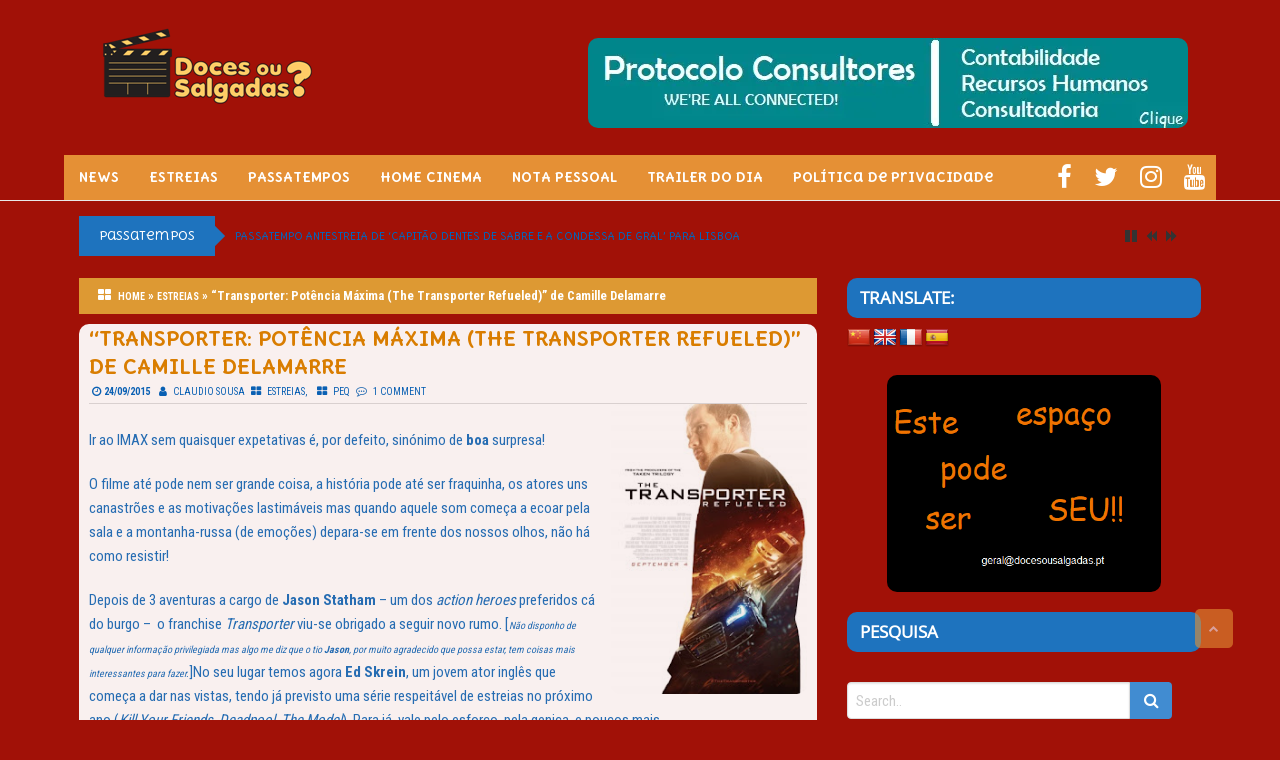

--- FILE ---
content_type: text/html; charset=UTF-8
request_url: https://docesousalgadas.pt/2015/09/transporter-potencia-maxima-the-transporter-refueled-de-camille-delamarre/
body_size: 24182
content:
<!DOCTYPE html PUBLIC "-//W3C//DTD XHTML 1.0 Strict//EN" "http://www.w3.org/TR/xhtml1/DTD/xhtml1-strict.dtd">
<html xmlns="http://www.w3.org/1999/xhtml" lang="pt-PT">
<head>
	<link rel="profile" href="http://gmpg.org/xfn/11" />
	<meta http-equiv="Content-Type" content="text/html; charset=UTF-8" />	
		<link rel="pingback" href="https://docesousalgadas.pt/xmlrpc.php">
	<meta name="advertising" content="ask" />
	<meta name="viewport" content="width=device-width, initial-scale=1"/>
		<title>&#8220;Transporter: Potência Máxima (The Transporter Refueled)&#8221; de Camille Delamarre &#8211; Doces ou Salgadas?</title>
<meta name='robots' content='max-image-preview:large' />
	<style>img:is([sizes="auto" i], [sizes^="auto," i]) { contain-intrinsic-size: 3000px 1500px }</style>
	<link rel='dns-prefetch' href='//translate.google.com' />
<link rel='dns-prefetch' href='//secure.gravatar.com' />
<link rel='dns-prefetch' href='//stats.wp.com' />
<link rel='dns-prefetch' href='//fonts.googleapis.com' />
<link rel='dns-prefetch' href='//v0.wordpress.com' />
<link rel='dns-prefetch' href='//widgets.wp.com' />
<link rel='dns-prefetch' href='//s0.wp.com' />
<link rel='dns-prefetch' href='//0.gravatar.com' />
<link rel='dns-prefetch' href='//1.gravatar.com' />
<link rel='dns-prefetch' href='//2.gravatar.com' />
<link rel='dns-prefetch' href='//jetpack.wordpress.com' />
<link rel='dns-prefetch' href='//public-api.wordpress.com' />
<link rel='preconnect' href='//i0.wp.com' />
<link rel="alternate" type="application/rss+xml" title="Doces ou Salgadas? &raquo; Feed" href="https://docesousalgadas.pt/feed/" />
<link rel="alternate" type="application/rss+xml" title="Doces ou Salgadas? &raquo; Feed de comentários" href="https://docesousalgadas.pt/comments/feed/" />
<link rel="alternate" type="application/rss+xml" title="Feed de comentários de Doces ou Salgadas? &raquo; &#8220;Transporter: Potência Máxima (The Transporter Refueled)&#8221; de Camille Delamarre" href="https://docesousalgadas.pt/2015/09/transporter-potencia-maxima-the-transporter-refueled-de-camille-delamarre/feed/" />
		<!-- This site uses the Google Analytics by MonsterInsights plugin v9.10.1 - Using Analytics tracking - https://www.monsterinsights.com/ -->
							<script src="//www.googletagmanager.com/gtag/js?id=G-JHQS5WXJVC"  data-cfasync="false" data-wpfc-render="false" type="text/javascript" async></script>
			<script data-cfasync="false" data-wpfc-render="false" type="text/javascript">
				var mi_version = '9.10.1';
				var mi_track_user = true;
				var mi_no_track_reason = '';
								var MonsterInsightsDefaultLocations = {"page_location":"https:\/\/docesousalgadas.pt\/2015\/09\/transporter-potencia-maxima-the-transporter-refueled-de-camille-delamarre\/"};
								if ( typeof MonsterInsightsPrivacyGuardFilter === 'function' ) {
					var MonsterInsightsLocations = (typeof MonsterInsightsExcludeQuery === 'object') ? MonsterInsightsPrivacyGuardFilter( MonsterInsightsExcludeQuery ) : MonsterInsightsPrivacyGuardFilter( MonsterInsightsDefaultLocations );
				} else {
					var MonsterInsightsLocations = (typeof MonsterInsightsExcludeQuery === 'object') ? MonsterInsightsExcludeQuery : MonsterInsightsDefaultLocations;
				}

								var disableStrs = [
										'ga-disable-G-JHQS5WXJVC',
									];

				/* Function to detect opted out users */
				function __gtagTrackerIsOptedOut() {
					for (var index = 0; index < disableStrs.length; index++) {
						if (document.cookie.indexOf(disableStrs[index] + '=true') > -1) {
							return true;
						}
					}

					return false;
				}

				/* Disable tracking if the opt-out cookie exists. */
				if (__gtagTrackerIsOptedOut()) {
					for (var index = 0; index < disableStrs.length; index++) {
						window[disableStrs[index]] = true;
					}
				}

				/* Opt-out function */
				function __gtagTrackerOptout() {
					for (var index = 0; index < disableStrs.length; index++) {
						document.cookie = disableStrs[index] + '=true; expires=Thu, 31 Dec 2099 23:59:59 UTC; path=/';
						window[disableStrs[index]] = true;
					}
				}

				if ('undefined' === typeof gaOptout) {
					function gaOptout() {
						__gtagTrackerOptout();
					}
				}
								window.dataLayer = window.dataLayer || [];

				window.MonsterInsightsDualTracker = {
					helpers: {},
					trackers: {},
				};
				if (mi_track_user) {
					function __gtagDataLayer() {
						dataLayer.push(arguments);
					}

					function __gtagTracker(type, name, parameters) {
						if (!parameters) {
							parameters = {};
						}

						if (parameters.send_to) {
							__gtagDataLayer.apply(null, arguments);
							return;
						}

						if (type === 'event') {
														parameters.send_to = monsterinsights_frontend.v4_id;
							var hookName = name;
							if (typeof parameters['event_category'] !== 'undefined') {
								hookName = parameters['event_category'] + ':' + name;
							}

							if (typeof MonsterInsightsDualTracker.trackers[hookName] !== 'undefined') {
								MonsterInsightsDualTracker.trackers[hookName](parameters);
							} else {
								__gtagDataLayer('event', name, parameters);
							}
							
						} else {
							__gtagDataLayer.apply(null, arguments);
						}
					}

					__gtagTracker('js', new Date());
					__gtagTracker('set', {
						'developer_id.dZGIzZG': true,
											});
					if ( MonsterInsightsLocations.page_location ) {
						__gtagTracker('set', MonsterInsightsLocations);
					}
										__gtagTracker('config', 'G-JHQS5WXJVC', {"forceSSL":"true","anonymize_ip":"true"} );
										window.gtag = __gtagTracker;										(function () {
						/* https://developers.google.com/analytics/devguides/collection/analyticsjs/ */
						/* ga and __gaTracker compatibility shim. */
						var noopfn = function () {
							return null;
						};
						var newtracker = function () {
							return new Tracker();
						};
						var Tracker = function () {
							return null;
						};
						var p = Tracker.prototype;
						p.get = noopfn;
						p.set = noopfn;
						p.send = function () {
							var args = Array.prototype.slice.call(arguments);
							args.unshift('send');
							__gaTracker.apply(null, args);
						};
						var __gaTracker = function () {
							var len = arguments.length;
							if (len === 0) {
								return;
							}
							var f = arguments[len - 1];
							if (typeof f !== 'object' || f === null || typeof f.hitCallback !== 'function') {
								if ('send' === arguments[0]) {
									var hitConverted, hitObject = false, action;
									if ('event' === arguments[1]) {
										if ('undefined' !== typeof arguments[3]) {
											hitObject = {
												'eventAction': arguments[3],
												'eventCategory': arguments[2],
												'eventLabel': arguments[4],
												'value': arguments[5] ? arguments[5] : 1,
											}
										}
									}
									if ('pageview' === arguments[1]) {
										if ('undefined' !== typeof arguments[2]) {
											hitObject = {
												'eventAction': 'page_view',
												'page_path': arguments[2],
											}
										}
									}
									if (typeof arguments[2] === 'object') {
										hitObject = arguments[2];
									}
									if (typeof arguments[5] === 'object') {
										Object.assign(hitObject, arguments[5]);
									}
									if ('undefined' !== typeof arguments[1].hitType) {
										hitObject = arguments[1];
										if ('pageview' === hitObject.hitType) {
											hitObject.eventAction = 'page_view';
										}
									}
									if (hitObject) {
										action = 'timing' === arguments[1].hitType ? 'timing_complete' : hitObject.eventAction;
										hitConverted = mapArgs(hitObject);
										__gtagTracker('event', action, hitConverted);
									}
								}
								return;
							}

							function mapArgs(args) {
								var arg, hit = {};
								var gaMap = {
									'eventCategory': 'event_category',
									'eventAction': 'event_action',
									'eventLabel': 'event_label',
									'eventValue': 'event_value',
									'nonInteraction': 'non_interaction',
									'timingCategory': 'event_category',
									'timingVar': 'name',
									'timingValue': 'value',
									'timingLabel': 'event_label',
									'page': 'page_path',
									'location': 'page_location',
									'title': 'page_title',
									'referrer' : 'page_referrer',
								};
								for (arg in args) {
																		if (!(!args.hasOwnProperty(arg) || !gaMap.hasOwnProperty(arg))) {
										hit[gaMap[arg]] = args[arg];
									} else {
										hit[arg] = args[arg];
									}
								}
								return hit;
							}

							try {
								f.hitCallback();
							} catch (ex) {
							}
						};
						__gaTracker.create = newtracker;
						__gaTracker.getByName = newtracker;
						__gaTracker.getAll = function () {
							return [];
						};
						__gaTracker.remove = noopfn;
						__gaTracker.loaded = true;
						window['__gaTracker'] = __gaTracker;
					})();
									} else {
										console.log("");
					(function () {
						function __gtagTracker() {
							return null;
						}

						window['__gtagTracker'] = __gtagTracker;
						window['gtag'] = __gtagTracker;
					})();
									}
			</script>
							<!-- / Google Analytics by MonsterInsights -->
		<script type="text/javascript">
/* <![CDATA[ */
window._wpemojiSettings = {"baseUrl":"https:\/\/s.w.org\/images\/core\/emoji\/16.0.1\/72x72\/","ext":".png","svgUrl":"https:\/\/s.w.org\/images\/core\/emoji\/16.0.1\/svg\/","svgExt":".svg","source":{"concatemoji":"https:\/\/docesousalgadas.pt\/wp-includes\/js\/wp-emoji-release.min.js?ver=6.8.3"}};
/*! This file is auto-generated */
!function(s,n){var o,i,e;function c(e){try{var t={supportTests:e,timestamp:(new Date).valueOf()};sessionStorage.setItem(o,JSON.stringify(t))}catch(e){}}function p(e,t,n){e.clearRect(0,0,e.canvas.width,e.canvas.height),e.fillText(t,0,0);var t=new Uint32Array(e.getImageData(0,0,e.canvas.width,e.canvas.height).data),a=(e.clearRect(0,0,e.canvas.width,e.canvas.height),e.fillText(n,0,0),new Uint32Array(e.getImageData(0,0,e.canvas.width,e.canvas.height).data));return t.every(function(e,t){return e===a[t]})}function u(e,t){e.clearRect(0,0,e.canvas.width,e.canvas.height),e.fillText(t,0,0);for(var n=e.getImageData(16,16,1,1),a=0;a<n.data.length;a++)if(0!==n.data[a])return!1;return!0}function f(e,t,n,a){switch(t){case"flag":return n(e,"\ud83c\udff3\ufe0f\u200d\u26a7\ufe0f","\ud83c\udff3\ufe0f\u200b\u26a7\ufe0f")?!1:!n(e,"\ud83c\udde8\ud83c\uddf6","\ud83c\udde8\u200b\ud83c\uddf6")&&!n(e,"\ud83c\udff4\udb40\udc67\udb40\udc62\udb40\udc65\udb40\udc6e\udb40\udc67\udb40\udc7f","\ud83c\udff4\u200b\udb40\udc67\u200b\udb40\udc62\u200b\udb40\udc65\u200b\udb40\udc6e\u200b\udb40\udc67\u200b\udb40\udc7f");case"emoji":return!a(e,"\ud83e\udedf")}return!1}function g(e,t,n,a){var r="undefined"!=typeof WorkerGlobalScope&&self instanceof WorkerGlobalScope?new OffscreenCanvas(300,150):s.createElement("canvas"),o=r.getContext("2d",{willReadFrequently:!0}),i=(o.textBaseline="top",o.font="600 32px Arial",{});return e.forEach(function(e){i[e]=t(o,e,n,a)}),i}function t(e){var t=s.createElement("script");t.src=e,t.defer=!0,s.head.appendChild(t)}"undefined"!=typeof Promise&&(o="wpEmojiSettingsSupports",i=["flag","emoji"],n.supports={everything:!0,everythingExceptFlag:!0},e=new Promise(function(e){s.addEventListener("DOMContentLoaded",e,{once:!0})}),new Promise(function(t){var n=function(){try{var e=JSON.parse(sessionStorage.getItem(o));if("object"==typeof e&&"number"==typeof e.timestamp&&(new Date).valueOf()<e.timestamp+604800&&"object"==typeof e.supportTests)return e.supportTests}catch(e){}return null}();if(!n){if("undefined"!=typeof Worker&&"undefined"!=typeof OffscreenCanvas&&"undefined"!=typeof URL&&URL.createObjectURL&&"undefined"!=typeof Blob)try{var e="postMessage("+g.toString()+"("+[JSON.stringify(i),f.toString(),p.toString(),u.toString()].join(",")+"));",a=new Blob([e],{type:"text/javascript"}),r=new Worker(URL.createObjectURL(a),{name:"wpTestEmojiSupports"});return void(r.onmessage=function(e){c(n=e.data),r.terminate(),t(n)})}catch(e){}c(n=g(i,f,p,u))}t(n)}).then(function(e){for(var t in e)n.supports[t]=e[t],n.supports.everything=n.supports.everything&&n.supports[t],"flag"!==t&&(n.supports.everythingExceptFlag=n.supports.everythingExceptFlag&&n.supports[t]);n.supports.everythingExceptFlag=n.supports.everythingExceptFlag&&!n.supports.flag,n.DOMReady=!1,n.readyCallback=function(){n.DOMReady=!0}}).then(function(){return e}).then(function(){var e;n.supports.everything||(n.readyCallback(),(e=n.source||{}).concatemoji?t(e.concatemoji):e.wpemoji&&e.twemoji&&(t(e.twemoji),t(e.wpemoji)))}))}((window,document),window._wpemojiSettings);
/* ]]> */
</script>
<link rel='stylesheet' id='jetpack_related-posts-css' href='https://docesousalgadas.pt/wp-content/plugins/jetpack/modules/related-posts/related-posts.css?ver=20240116' type='text/css' media='all' />
<link rel='stylesheet' id='dashicons-css' href='https://docesousalgadas.pt/wp-includes/css/dashicons.min.css?ver=6.8.3' type='text/css' media='all' />
<link rel='stylesheet' id='menu-icons-extra-css' href='https://docesousalgadas.pt/wp-content/plugins/menu-icons/css/extra.min.css?ver=0.13.20' type='text/css' media='all' />
<style id='wp-emoji-styles-inline-css' type='text/css'>

	img.wp-smiley, img.emoji {
		display: inline !important;
		border: none !important;
		box-shadow: none !important;
		height: 1em !important;
		width: 1em !important;
		margin: 0 0.07em !important;
		vertical-align: -0.1em !important;
		background: none !important;
		padding: 0 !important;
	}
</style>
<link rel='stylesheet' id='wp-block-library-css' href='https://docesousalgadas.pt/wp-includes/css/dist/block-library/style.min.css?ver=6.8.3' type='text/css' media='all' />
<style id='classic-theme-styles-inline-css' type='text/css'>
/*! This file is auto-generated */
.wp-block-button__link{color:#fff;background-color:#32373c;border-radius:9999px;box-shadow:none;text-decoration:none;padding:calc(.667em + 2px) calc(1.333em + 2px);font-size:1.125em}.wp-block-file__button{background:#32373c;color:#fff;text-decoration:none}
</style>
<link rel='stylesheet' id='wp-components-css' href='https://docesousalgadas.pt/wp-includes/css/dist/components/style.min.css?ver=6.8.3' type='text/css' media='all' />
<link rel='stylesheet' id='wp-preferences-css' href='https://docesousalgadas.pt/wp-includes/css/dist/preferences/style.min.css?ver=6.8.3' type='text/css' media='all' />
<link rel='stylesheet' id='wp-block-editor-css' href='https://docesousalgadas.pt/wp-includes/css/dist/block-editor/style.min.css?ver=6.8.3' type='text/css' media='all' />
<link rel='stylesheet' id='popup-maker-block-library-style-css' href='https://docesousalgadas.pt/wp-content/plugins/popup-maker/dist/packages/block-library-style.css?ver=dbea705cfafe089d65f1' type='text/css' media='all' />
<link rel='stylesheet' id='mediaelement-css' href='https://docesousalgadas.pt/wp-includes/js/mediaelement/mediaelementplayer-legacy.min.css?ver=4.2.17' type='text/css' media='all' />
<link rel='stylesheet' id='wp-mediaelement-css' href='https://docesousalgadas.pt/wp-includes/js/mediaelement/wp-mediaelement.min.css?ver=6.8.3' type='text/css' media='all' />
<style id='jetpack-sharing-buttons-style-inline-css' type='text/css'>
.jetpack-sharing-buttons__services-list{display:flex;flex-direction:row;flex-wrap:wrap;gap:0;list-style-type:none;margin:5px;padding:0}.jetpack-sharing-buttons__services-list.has-small-icon-size{font-size:12px}.jetpack-sharing-buttons__services-list.has-normal-icon-size{font-size:16px}.jetpack-sharing-buttons__services-list.has-large-icon-size{font-size:24px}.jetpack-sharing-buttons__services-list.has-huge-icon-size{font-size:36px}@media print{.jetpack-sharing-buttons__services-list{display:none!important}}.editor-styles-wrapper .wp-block-jetpack-sharing-buttons{gap:0;padding-inline-start:0}ul.jetpack-sharing-buttons__services-list.has-background{padding:1.25em 2.375em}
</style>
<style id='global-styles-inline-css' type='text/css'>
:root{--wp--preset--aspect-ratio--square: 1;--wp--preset--aspect-ratio--4-3: 4/3;--wp--preset--aspect-ratio--3-4: 3/4;--wp--preset--aspect-ratio--3-2: 3/2;--wp--preset--aspect-ratio--2-3: 2/3;--wp--preset--aspect-ratio--16-9: 16/9;--wp--preset--aspect-ratio--9-16: 9/16;--wp--preset--color--black: #000000;--wp--preset--color--cyan-bluish-gray: #abb8c3;--wp--preset--color--white: #ffffff;--wp--preset--color--pale-pink: #f78da7;--wp--preset--color--vivid-red: #cf2e2e;--wp--preset--color--luminous-vivid-orange: #ff6900;--wp--preset--color--luminous-vivid-amber: #fcb900;--wp--preset--color--light-green-cyan: #7bdcb5;--wp--preset--color--vivid-green-cyan: #00d084;--wp--preset--color--pale-cyan-blue: #8ed1fc;--wp--preset--color--vivid-cyan-blue: #0693e3;--wp--preset--color--vivid-purple: #9b51e0;--wp--preset--gradient--vivid-cyan-blue-to-vivid-purple: linear-gradient(135deg,rgba(6,147,227,1) 0%,rgb(155,81,224) 100%);--wp--preset--gradient--light-green-cyan-to-vivid-green-cyan: linear-gradient(135deg,rgb(122,220,180) 0%,rgb(0,208,130) 100%);--wp--preset--gradient--luminous-vivid-amber-to-luminous-vivid-orange: linear-gradient(135deg,rgba(252,185,0,1) 0%,rgba(255,105,0,1) 100%);--wp--preset--gradient--luminous-vivid-orange-to-vivid-red: linear-gradient(135deg,rgba(255,105,0,1) 0%,rgb(207,46,46) 100%);--wp--preset--gradient--very-light-gray-to-cyan-bluish-gray: linear-gradient(135deg,rgb(238,238,238) 0%,rgb(169,184,195) 100%);--wp--preset--gradient--cool-to-warm-spectrum: linear-gradient(135deg,rgb(74,234,220) 0%,rgb(151,120,209) 20%,rgb(207,42,186) 40%,rgb(238,44,130) 60%,rgb(251,105,98) 80%,rgb(254,248,76) 100%);--wp--preset--gradient--blush-light-purple: linear-gradient(135deg,rgb(255,206,236) 0%,rgb(152,150,240) 100%);--wp--preset--gradient--blush-bordeaux: linear-gradient(135deg,rgb(254,205,165) 0%,rgb(254,45,45) 50%,rgb(107,0,62) 100%);--wp--preset--gradient--luminous-dusk: linear-gradient(135deg,rgb(255,203,112) 0%,rgb(199,81,192) 50%,rgb(65,88,208) 100%);--wp--preset--gradient--pale-ocean: linear-gradient(135deg,rgb(255,245,203) 0%,rgb(182,227,212) 50%,rgb(51,167,181) 100%);--wp--preset--gradient--electric-grass: linear-gradient(135deg,rgb(202,248,128) 0%,rgb(113,206,126) 100%);--wp--preset--gradient--midnight: linear-gradient(135deg,rgb(2,3,129) 0%,rgb(40,116,252) 100%);--wp--preset--font-size--small: 13px;--wp--preset--font-size--medium: 20px;--wp--preset--font-size--large: 36px;--wp--preset--font-size--x-large: 42px;--wp--preset--spacing--20: 0.44rem;--wp--preset--spacing--30: 0.67rem;--wp--preset--spacing--40: 1rem;--wp--preset--spacing--50: 1.5rem;--wp--preset--spacing--60: 2.25rem;--wp--preset--spacing--70: 3.38rem;--wp--preset--spacing--80: 5.06rem;--wp--preset--shadow--natural: 6px 6px 9px rgba(0, 0, 0, 0.2);--wp--preset--shadow--deep: 12px 12px 50px rgba(0, 0, 0, 0.4);--wp--preset--shadow--sharp: 6px 6px 0px rgba(0, 0, 0, 0.2);--wp--preset--shadow--outlined: 6px 6px 0px -3px rgba(255, 255, 255, 1), 6px 6px rgba(0, 0, 0, 1);--wp--preset--shadow--crisp: 6px 6px 0px rgba(0, 0, 0, 1);}:where(.is-layout-flex){gap: 0.5em;}:where(.is-layout-grid){gap: 0.5em;}body .is-layout-flex{display: flex;}.is-layout-flex{flex-wrap: wrap;align-items: center;}.is-layout-flex > :is(*, div){margin: 0;}body .is-layout-grid{display: grid;}.is-layout-grid > :is(*, div){margin: 0;}:where(.wp-block-columns.is-layout-flex){gap: 2em;}:where(.wp-block-columns.is-layout-grid){gap: 2em;}:where(.wp-block-post-template.is-layout-flex){gap: 1.25em;}:where(.wp-block-post-template.is-layout-grid){gap: 1.25em;}.has-black-color{color: var(--wp--preset--color--black) !important;}.has-cyan-bluish-gray-color{color: var(--wp--preset--color--cyan-bluish-gray) !important;}.has-white-color{color: var(--wp--preset--color--white) !important;}.has-pale-pink-color{color: var(--wp--preset--color--pale-pink) !important;}.has-vivid-red-color{color: var(--wp--preset--color--vivid-red) !important;}.has-luminous-vivid-orange-color{color: var(--wp--preset--color--luminous-vivid-orange) !important;}.has-luminous-vivid-amber-color{color: var(--wp--preset--color--luminous-vivid-amber) !important;}.has-light-green-cyan-color{color: var(--wp--preset--color--light-green-cyan) !important;}.has-vivid-green-cyan-color{color: var(--wp--preset--color--vivid-green-cyan) !important;}.has-pale-cyan-blue-color{color: var(--wp--preset--color--pale-cyan-blue) !important;}.has-vivid-cyan-blue-color{color: var(--wp--preset--color--vivid-cyan-blue) !important;}.has-vivid-purple-color{color: var(--wp--preset--color--vivid-purple) !important;}.has-black-background-color{background-color: var(--wp--preset--color--black) !important;}.has-cyan-bluish-gray-background-color{background-color: var(--wp--preset--color--cyan-bluish-gray) !important;}.has-white-background-color{background-color: var(--wp--preset--color--white) !important;}.has-pale-pink-background-color{background-color: var(--wp--preset--color--pale-pink) !important;}.has-vivid-red-background-color{background-color: var(--wp--preset--color--vivid-red) !important;}.has-luminous-vivid-orange-background-color{background-color: var(--wp--preset--color--luminous-vivid-orange) !important;}.has-luminous-vivid-amber-background-color{background-color: var(--wp--preset--color--luminous-vivid-amber) !important;}.has-light-green-cyan-background-color{background-color: var(--wp--preset--color--light-green-cyan) !important;}.has-vivid-green-cyan-background-color{background-color: var(--wp--preset--color--vivid-green-cyan) !important;}.has-pale-cyan-blue-background-color{background-color: var(--wp--preset--color--pale-cyan-blue) !important;}.has-vivid-cyan-blue-background-color{background-color: var(--wp--preset--color--vivid-cyan-blue) !important;}.has-vivid-purple-background-color{background-color: var(--wp--preset--color--vivid-purple) !important;}.has-black-border-color{border-color: var(--wp--preset--color--black) !important;}.has-cyan-bluish-gray-border-color{border-color: var(--wp--preset--color--cyan-bluish-gray) !important;}.has-white-border-color{border-color: var(--wp--preset--color--white) !important;}.has-pale-pink-border-color{border-color: var(--wp--preset--color--pale-pink) !important;}.has-vivid-red-border-color{border-color: var(--wp--preset--color--vivid-red) !important;}.has-luminous-vivid-orange-border-color{border-color: var(--wp--preset--color--luminous-vivid-orange) !important;}.has-luminous-vivid-amber-border-color{border-color: var(--wp--preset--color--luminous-vivid-amber) !important;}.has-light-green-cyan-border-color{border-color: var(--wp--preset--color--light-green-cyan) !important;}.has-vivid-green-cyan-border-color{border-color: var(--wp--preset--color--vivid-green-cyan) !important;}.has-pale-cyan-blue-border-color{border-color: var(--wp--preset--color--pale-cyan-blue) !important;}.has-vivid-cyan-blue-border-color{border-color: var(--wp--preset--color--vivid-cyan-blue) !important;}.has-vivid-purple-border-color{border-color: var(--wp--preset--color--vivid-purple) !important;}.has-vivid-cyan-blue-to-vivid-purple-gradient-background{background: var(--wp--preset--gradient--vivid-cyan-blue-to-vivid-purple) !important;}.has-light-green-cyan-to-vivid-green-cyan-gradient-background{background: var(--wp--preset--gradient--light-green-cyan-to-vivid-green-cyan) !important;}.has-luminous-vivid-amber-to-luminous-vivid-orange-gradient-background{background: var(--wp--preset--gradient--luminous-vivid-amber-to-luminous-vivid-orange) !important;}.has-luminous-vivid-orange-to-vivid-red-gradient-background{background: var(--wp--preset--gradient--luminous-vivid-orange-to-vivid-red) !important;}.has-very-light-gray-to-cyan-bluish-gray-gradient-background{background: var(--wp--preset--gradient--very-light-gray-to-cyan-bluish-gray) !important;}.has-cool-to-warm-spectrum-gradient-background{background: var(--wp--preset--gradient--cool-to-warm-spectrum) !important;}.has-blush-light-purple-gradient-background{background: var(--wp--preset--gradient--blush-light-purple) !important;}.has-blush-bordeaux-gradient-background{background: var(--wp--preset--gradient--blush-bordeaux) !important;}.has-luminous-dusk-gradient-background{background: var(--wp--preset--gradient--luminous-dusk) !important;}.has-pale-ocean-gradient-background{background: var(--wp--preset--gradient--pale-ocean) !important;}.has-electric-grass-gradient-background{background: var(--wp--preset--gradient--electric-grass) !important;}.has-midnight-gradient-background{background: var(--wp--preset--gradient--midnight) !important;}.has-small-font-size{font-size: var(--wp--preset--font-size--small) !important;}.has-medium-font-size{font-size: var(--wp--preset--font-size--medium) !important;}.has-large-font-size{font-size: var(--wp--preset--font-size--large) !important;}.has-x-large-font-size{font-size: var(--wp--preset--font-size--x-large) !important;}
:where(.wp-block-post-template.is-layout-flex){gap: 1.25em;}:where(.wp-block-post-template.is-layout-grid){gap: 1.25em;}
:where(.wp-block-columns.is-layout-flex){gap: 2em;}:where(.wp-block-columns.is-layout-grid){gap: 2em;}
:root :where(.wp-block-pullquote){font-size: 1.5em;line-height: 1.6;}
</style>
<link rel='stylesheet' id='contact-form-7-css' href='https://docesousalgadas.pt/wp-content/plugins/contact-form-7/includes/css/styles.css?ver=6.1.4' type='text/css' media='all' />
<link rel='stylesheet' id='fb-widget-frontend-style-css' href='https://docesousalgadas.pt/wp-content/plugins/facebook-pagelike-widget/assets/css/style.css?ver=1.0.0' type='text/css' media='all' />
<link rel='stylesheet' id='google-language-translator-css' href='https://docesousalgadas.pt/wp-content/plugins/google-language-translator/css/style.css?ver=6.0.20' type='text/css' media='' />
<link rel='stylesheet' id='page-list-style-css' href='https://docesousalgadas.pt/wp-content/plugins/page-list/css/page-list.css?ver=5.9' type='text/css' media='all' />
<link rel='stylesheet' id='promax-font-awesome-css' href='https://docesousalgadas.pt/wp-content/themes/promaxpro/font-awesome/css/font-awesome.min.css?ver=6.8.3' type='text/css' media='all' />
<link rel='stylesheet' id='promax-foundation-op-css' href='https://docesousalgadas.pt/wp-content/themes/promaxpro/foundation/css/foundation-op.css?ver=6.8.3' type='text/css' media='all' />
<link rel='stylesheet' id='promax-ticker-stylkke-css' href='https://docesousalgadas.pt/wp-content/themes/promaxpro/css/ticker-style.css?ver=6.8.3' type='text/css' media='all' />
<link rel='stylesheet' id='promax-slider-style-css' href='https://docesousalgadas.pt/wp-content/themes/promaxpro/css/flexslider.css?ver=6.8.3' type='text/css' media='all' />
<link rel='stylesheet' id='promax-reset-css' href='https://docesousalgadas.pt/wp-content/themes/promaxpro/foundation/css/normalize.css?ver=5.1.1' type='text/css' media='screen' />
<link rel='stylesheet' id='promax-body-font-css' href='//fonts.googleapis.com/css?family=Roboto+Condensed%3A100%2C300%2C400%2C700&#038;ver=6.8.3' type='text/css' media='all' />
<link rel='stylesheet' id='promax-title-font-css' href='//fonts.googleapis.com/css?family=Delius+Unicase%3A100%2C300%2C400%2C700&#038;ver=6.8.3' type='text/css' media='all' />
<link rel='stylesheet' id='promaxpro-style-css' href='https://docesousalgadas.pt/wp-content/themes/promaxpro/style.css?ver=6.8.3' type='text/css' media='all' />
<style id='promaxpro-style-inline-css' type='text/css'>

	h1.page-title.titlepage,h1.entry-title,h2.entry-title,.ltl{font-family: Delius Unicase !important;}
	body, div.entry > p, div.entry.clearfix > p, .imag .entry, .latest-post a, .entry p,#pronav ul a, p,input{font-family: Roboto Condensed !important;}
	#footer{background:#000000 !important;}	
	.flex-caption{background:#333333 !important;}
	.latest-post a {color:#4DD247 !important;}
	.woocommerce div.product form.cart .button.quickcheckout {background:#359bed !important;}
	 .posthd,#crumbs{background-color:#dd9933!important;}
	 .width,nav.top-bar .top-bar-section li:not(.has-form) a:not(.button), nav.top-bar, nav.top-bar.expanded .title-area,.top-bar-section .dropdown li:not(.has-form):not(.active) > a:not(.button){ background:#1e73be;
	color:#ffffff;}
	#pronav{ background:#ffffff !important; }
	
	@media only screen and (min-width: 40.063em) {
		#TopMenuSocial a:hover, nav.top-bar .top-bar-section li:not(.has-form).current-menu-item a:not(.button), nav.top-bar .top-bar-section li:not(.has-form) a:not(.button):hover{ color:#ffffff !important; background-color:#1e73be !important; }
	}
	#pronav ul li.current-menu-item, #pronav ul li a:hover,#pronav .first ul li.current-menu-item, #pronav .first >ul >li a:hover{ background:#dd9933 !important; }
	#pronav .secondary ul a{color: #dd8500;}
	.tickertitle>.bn-title{ background: #1e73be !important;}
	.tickertitle>.bn-title>span{border-color: transparent transparent transparent #1e73be !important;}
	#header{ background-color:  !important;}
	span.homecat{ background: #4DD247;}
	h1.entry-title, h1.entry-title a{font-size:20px !important;
	color:#dd8500 !important; }
	h2.entry-title a{font-size:15px !important;
	   color:#dd9933 !important; }
	  body,
	div.entry > p,
	div.entry.clearfix > p,
	.imag .entry,
	.latest-post a,
	.entry p{font-size:15px !important;
	   color:#1e73be!important; }
	#header-inner,
	#header-inner,
	#ltpost,
	#page-inner,
	#bottom-menu-inner,
	#footer-inner,
	.tickertitle,
	#pronav-inner { max-width: 1200px !important;}
	a{ color:#0066bf; }
	a:hover{ color:#dd9933; }   
	#pagenavi a, #pagenavi span{ background-color: #dd8500 !important;  color: #ffffff !important;}
	#pagenavi span.current{background-color: #dd9933 !important;}
	#commentform #submit, ol.commentlist li div.reply, #searchsubmit{background:#418cd1;}
	#sidebar h4, #sidebar h4 a{ background: #1e73be;}
	.nav-previous a, .nav-next a{ background: #359BED;}
	.nav-previous a:hover, .nav-next a:hover{ background: #dd9933;}
	#bottom-menu{ background: #343434;}				
	#bottom-menu h4 {color:#dddddd;}
	#bottom-menu a {color:#2D89A7;}
	
	
</style>
<link rel='stylesheet' id='jetpack_likes-css' href='https://docesousalgadas.pt/wp-content/plugins/jetpack/modules/likes/style.css?ver=15.4' type='text/css' media='all' />
<link rel='stylesheet' id='recent-posts-widget-with-thumbnails-public-style-css' href='https://docesousalgadas.pt/wp-content/plugins/recent-posts-widget-with-thumbnails/public.css?ver=7.1.1' type='text/css' media='all' />
<link rel='stylesheet' id='sharedaddy-css' href='https://docesousalgadas.pt/wp-content/plugins/jetpack/modules/sharedaddy/sharing.css?ver=15.4' type='text/css' media='all' />
<link rel='stylesheet' id='social-logos-css' href='https://docesousalgadas.pt/wp-content/plugins/jetpack/_inc/social-logos/social-logos.min.css?ver=15.4' type='text/css' media='all' />
<script type="text/javascript" id="jetpack_related-posts-js-extra">
/* <![CDATA[ */
var related_posts_js_options = {"post_heading":"h4"};
/* ]]> */
</script>
<script type="text/javascript" src="https://docesousalgadas.pt/wp-content/plugins/jetpack/_inc/build/related-posts/related-posts.min.js?ver=20240116" id="jetpack_related-posts-js"></script>
<script type="text/javascript" src="https://docesousalgadas.pt/wp-content/plugins/google-analytics-for-wordpress/assets/js/frontend-gtag.min.js?ver=9.10.1" id="monsterinsights-frontend-script-js" async="async" data-wp-strategy="async"></script>
<script data-cfasync="false" data-wpfc-render="false" type="text/javascript" id='monsterinsights-frontend-script-js-extra'>/* <![CDATA[ */
var monsterinsights_frontend = {"js_events_tracking":"true","download_extensions":"doc,pdf,ppt,zip,xls,docx,pptx,xlsx","inbound_paths":"[]","home_url":"https:\/\/docesousalgadas.pt","hash_tracking":"false","v4_id":"G-JHQS5WXJVC"};/* ]]> */
</script>
<script type="text/javascript" src="https://docesousalgadas.pt/wp-includes/js/jquery/jquery.min.js?ver=3.7.1" id="jquery-core-js"></script>
<script type="text/javascript" src="https://docesousalgadas.pt/wp-includes/js/jquery/jquery-migrate.min.js?ver=3.4.1" id="jquery-migrate-js"></script>
<script type="text/javascript" src="https://docesousalgadas.pt/wp-content/themes/promaxpro/js/jquery.flexslider.js?ver=4.7" id="promax-slider-scriptds-js"></script>
<script type="text/javascript" src="https://docesousalgadas.pt/wp-content/themes/promaxpro/js/scroll.js?ver=4.7" id="promax-backscript-js"></script>
<link rel="https://api.w.org/" href="https://docesousalgadas.pt/wp-json/" /><link rel="alternate" title="JSON" type="application/json" href="https://docesousalgadas.pt/wp-json/wp/v2/posts/206" /><link rel="EditURI" type="application/rsd+xml" title="RSD" href="https://docesousalgadas.pt/xmlrpc.php?rsd" />
<meta name="generator" content="WordPress 6.8.3" />
<link rel="canonical" href="https://docesousalgadas.pt/2015/09/transporter-potencia-maxima-the-transporter-refueled-de-camille-delamarre/" />
<link rel='shortlink' href='https://wp.me/p8lm8X-3k' />
<link rel="alternate" title="oEmbed (JSON)" type="application/json+oembed" href="https://docesousalgadas.pt/wp-json/oembed/1.0/embed?url=https%3A%2F%2Fdocesousalgadas.pt%2F2015%2F09%2Ftransporter-potencia-maxima-the-transporter-refueled-de-camille-delamarre%2F" />
<link rel="alternate" title="oEmbed (XML)" type="text/xml+oembed" href="https://docesousalgadas.pt/wp-json/oembed/1.0/embed?url=https%3A%2F%2Fdocesousalgadas.pt%2F2015%2F09%2Ftransporter-potencia-maxima-the-transporter-refueled-de-camille-delamarre%2F&#038;format=xml" />
<style>p.hello{font-size:12px;color:darkgray;}#google_language_translator,#flags{text-align:left;}#google_language_translator{clear:both;}#flags{width:165px;}#flags a{display:inline-block;margin-right:2px;}#google_language_translator a{display:none!important;}div.skiptranslate.goog-te-gadget{display:inline!important;}.goog-te-gadget{color:transparent!important;}.goog-te-gadget{font-size:0px!important;}.goog-branding{display:none;}.goog-tooltip{display: none!important;}.goog-tooltip:hover{display: none!important;}.goog-text-highlight{background-color:transparent!important;border:none!important;box-shadow:none!important;}#google_language_translator{display:none;}#google_language_translator select.goog-te-combo{color:#32373c;}div.skiptranslate{display:none!important;}body{top:0px!important;}#goog-gt-{display:none!important;}font font{background-color:transparent!important;box-shadow:none!important;position:initial!important;}#glt-translate-trigger > span{color:#ffffff;}#glt-translate-trigger{background:#f89406;}</style>	<style>img#wpstats{display:none}</style>
		<style type="text/css">@media only screen and (max-width: 40em) {div#ltpost{display:none;}}</style>
<meta name="description" content="Ir ao IMAX sem quaisquer expetativas é, por defeito, sinónimo de boa surpresa!O filme até pode nem ser grande coisa, a história pode até ser fraquinha, os atores uns canastrões e as motivações lastimáveis mas quando aquele som começa a ecoar pela sala e a montanha-russa (de emoções) depara-se em frente dos nossos olhos, não&hellip;" />
		<style id="promax-custom-header-styles" type="text/css">
				.site-title,
		.site-description {
			position: absolute;
			clip: rect(1px, 1px, 1px, 1px);
		}
		</style>
	<style type="text/css" id="custom-background-css">
body.custom-background { background-color: #a11107; }
</style>
	
<!-- Jetpack Open Graph Tags -->
<meta property="og:type" content="article" />
<meta property="og:title" content="&#8220;Transporter: Potência Máxima (The Transporter Refueled)&#8221; de Camille Delamarre" />
<meta property="og:url" content="https://docesousalgadas.pt/2015/09/transporter-potencia-maxima-the-transporter-refueled-de-camille-delamarre/" />
<meta property="og:description" content="Ir ao IMAX sem quaisquer expetativas é, por defeito, sinónimo de boa surpresa!O filme até pode nem ser grande coisa, a história pode até ser fraquinha, os atores uns canastrões e as motivações last…" />
<meta property="article:published_time" content="2015-09-24T12:12:00+00:00" />
<meta property="article:modified_time" content="2015-09-24T12:12:00+00:00" />
<meta property="og:site_name" content="Doces ou Salgadas?" />
<meta property="og:image" content="https://i0.wp.com/docesousalgadas.pt/wp-content/uploads/2017/01/l_2938956_437de161.jpg?fit=216%2C320&#038;ssl=1" />
<meta property="og:image:width" content="216" />
<meta property="og:image:height" content="320" />
<meta property="og:image:alt" content="" />
<meta property="og:locale" content="pt_PT" />
<meta name="twitter:text:title" content="&#8220;Transporter: Potência Máxima (The Transporter Refueled)&#8221; de Camille Delamarre" />
<meta name="twitter:image" content="https://i0.wp.com/docesousalgadas.pt/wp-content/uploads/2017/01/l_2938956_437de161.jpg?fit=216%2C320&#038;ssl=1&#038;w=144" />
<meta name="twitter:card" content="summary" />

<!-- End Jetpack Open Graph Tags -->
<link rel="icon" href="https://i0.wp.com/docesousalgadas.pt/wp-content/uploads/2017/02/cropped-Doces-ou-Salgadas.png?fit=32%2C32&#038;ssl=1" sizes="32x32" />
<link rel="icon" href="https://i0.wp.com/docesousalgadas.pt/wp-content/uploads/2017/02/cropped-Doces-ou-Salgadas.png?fit=192%2C192&#038;ssl=1" sizes="192x192" />
<link rel="apple-touch-icon" href="https://i0.wp.com/docesousalgadas.pt/wp-content/uploads/2017/02/cropped-Doces-ou-Salgadas.png?fit=180%2C180&#038;ssl=1" />
<meta name="msapplication-TileImage" content="https://i0.wp.com/docesousalgadas.pt/wp-content/uploads/2017/02/cropped-Doces-ou-Salgadas.png?fit=270%2C270&#038;ssl=1" />
		<style type="text/css" id="wp-custom-css">
			#header {
	background: transparent;
	position: relative;
	z-index: 100;
	margin: 0 auto;
	overflow: hidden;
	border-radius: 10px 10px 10px 10px; 
}
#author-bio .large-12.columns {
    background: #F7F7F7;
    opacity: 0.8;
    min-height: 132px;
    margin-top: 30px;
    padding: 10px;
    border: 1px solid #ddd;
    margin-bottom: 15px;
}
.thumbnail img{
width: 100%;
max-width: 150% !important;
	border-radius: 10px 10px 10px 10px;
padding: 0px 0px 1px 0px;
}
.post {
	padding-top: 1%;
    padding: 0 10px 0 10px; 
		border-radius: 10px 10px 10px 10px;
    background: #ffffff;
    opacity: 0.94
}
.pagepost {
	padding-top: 1%;
			border-radius: 10px 10px 10px 10px; 
    padding: 0 10px 0 10px; 
    background: #ffffff;
    opacity: 0.94
}
.nav-previous a,
.nav-next a{
background: #e69138;
}
.nav-previous a:hover,
.nav-next a:hover{
background: #e69138;
}

h2.entry-title {
    font-weight: bold;
			border-radius: 10px 10px 10px 10px; 
	padding: 0px 0px 0px 0px;
	line-height: 1;
	font-family: 'Delius Unicase', !important;
}
select {
max-width: 82%;
}
@media only screen and (max-width:599px) {
.hide_on_mobile {
display: none !important;}
}
@media only screen and (min-width:599px) {
.hide_on_desktop {
display: none !important;}
}
h2 {
    line-height: 12px;
    font-weight: bold;
	font-family: 'Delius Unicase', !important;
}
h4 {
    line-height: 20px;
    font-weight: bold;
}
a {
	font-size: 10px;
    text-transform: uppercase;
}
#bottom-menu {
	background: transparent;
}
#pronav {
    background: transparent;  
}
.socialfb {float: left;border-left: 0px solid #6C92B8;}
.socialtw {float: left;border-left: 0px solid #6C92B8;}
.socialgp{float: left;border-left: 0px solid #6C92B8;}
.socialrss{float: left;border-left: 0px solid #6C92B8;}
.socialinstagram{float: left;border-left: 0px solid #6C92B8;}
.socialyt{float: left;border-left: 0px solid #6C92B8;
}
body {
    background-repeat: no-repeat;
	background-position: top center;
	background-attachment: fixed;
}
image, ima { 
	border-radius: 10px 10px 10px 10px;
}

#pagenavi a { 
	border-radius: 10px 10px 10px 10px;
	background: #e59035;
}
#pagenavi span { 
	border-radius: 10px 10px 10px 10px;
	background: #e59035;
}
.width { 
	border-radius: 0 0 0 0 ;
}
video:-webkit-full-page-media { border-radius: 10px 10px 10px 10px;
}
.width, nav.top-bar .top-bar-section li:not(.has-form) a:not(.button), nav.top-bar, nav.top-bar.expanded .title-area, .top-bar-section .dropdown li:not(.has-form):not(.active) > a:not(.button) { border-radius: 0px 0px 0px 0px; 
}
#respond, #comment-form-comment textarea, #comment-form-share-text-padder textarea {
border-radius: 10px 10px 10px 10px;
}
#respond form *, #comment-form-comment, #comment-form-share-text-padder {
    border-radius: 10px 10px 10px 10px;
}
fb_loader { border-radius: 10px 10px 10px 10px;
}
fb_page fb_iframe_widget { border-radius: 10px 10px 10px 10px;
}

.scrollup { color: #ffffff
}
.backtoup { background-color: #e59035 !important
}
nav.top-bar .top-bar-section li:not(.has-form) a:not(.button), nav.top-bar, nav.top-bar.expanded .title-area {
    background: #e59035 !important
			}
.width {
    background: transparent;
	}
#sidebar h4, #sidebar h4 a, .posthd, .nav-previous a, .nav-next a, .wp-caption, .entry img, img a,.html5-video-player, .imgthumb, imag, select, .wpcf7 input[type="number"], .wpcf7 input[type="email"], a imag, img, .homecat a, wp-block-image, figure { border-radius: 10px 10px 10px 10px;
}
label, p {
    color: #0068e6;
}
img { max-width: 205%
}
h1, h2, h3, h4, h5, h6, body, ul, ol, dl, div, entry, entry-title, .top.bar-section ul, nav.top-bar, .top-bar-section ul,  li, h1, h2, h3, h4, h5, h6,  {
    font-family: 'Open-sans; !impoprtant;
}

.homecat a {
   position: relative;
	}

h1.entry-title, h1.entry-title a {
  font-family: 'Delius Unicase', important!;
	text-transform: uppercase;
	font-weight: bold;
}
.top-bar-section {
    font-family: 'Open-sans';
}
div.imag, .thumbnail img  {
    border-style: none;
	  margin: 0
}
. ul, ol, dl {
   border: none ;
}
#ticker_container {
    background: transparent;
	  font-family: 'Delius Unicase' !important;
		border: 1px none;
	  border-radius: 0px 10px 10px 0px;
}
.tickertitle>.bn-title>p { 
	font-family: 'Delius Unicase' !important;
	background: transparent !important;
	font-size: 12px; 
}
p {
    font-size: 0.9rem;
}
.imag {
    overflow: hidden;
   -webkit-box-shadow: 0 0 0 0 transparent;
    position: relative;
	 border: none;
}
body, div.entry > p, div.entry.clearfix > p, .imag .entry, .latest-post a, .entry p {
    font-size: 15px !important;
}
.top-bar-section ul li > a {
    font-family: Delius Unicase !important;
}
		</style>
		</head>

<body class="wp-singular post-template-default single single-post postid-206 single-format-standard custom-background wp-custom-logo wp-theme-promaxpro" id="top">
<div class="wrapper">
<!-- BEGIN HEADER -->
	<div id="header">
    <div class="medium-12 large-12 columns">
	<div id="header-inner" class="clearfix">
	<div class="medium-5 large-5 columns">
	<div id="logo">	      				
					<a href="https://docesousalgadas.pt/" class="custom-logo-link" rel="home"><img width="229" height="90" src="https://i0.wp.com/docesousalgadas.pt/wp-content/uploads/2017/01/cropped-logo-com-stroke-90.png?fit=229%2C90&amp;ssl=1" class="custom-logo" alt="Doces ou Salgadas?" decoding="async" /></a>					
		<p class="site-title"><a href="https://docesousalgadas.pt/" rel="home">Doces ou Salgadas?</a></p>

						
		<p class="site-description">O Cinema? Uma Paixão!!</p>

		 		  
		</div>		
		</div>		<div class="medium-7 large-7 columns">
		<div id="banner-top">
		<div id="block-45" class="widget widget_block widget_media_image"><div class="wp-block-image">
<figure class="alignright size-full"><img fetchpriority="high" decoding="async" width="600" height="90" src="http://docesousalgadas.pt/wp-content/uploads/2020/04/pub-Protocolo-Consultores.jpg" alt="" class="wp-image-10515" srcset="https://i0.wp.com/docesousalgadas.pt/wp-content/uploads/2020/04/pub-Protocolo-Consultores.jpg?w=600&amp;ssl=1 600w, https://i0.wp.com/docesousalgadas.pt/wp-content/uploads/2020/04/pub-Protocolo-Consultores.jpg?resize=500%2C75&amp;ssl=1 500w, https://i0.wp.com/docesousalgadas.pt/wp-content/uploads/2020/04/pub-Protocolo-Consultores.jpg?resize=400%2C60&amp;ssl=1 400w, https://i0.wp.com/docesousalgadas.pt/wp-content/uploads/2020/04/pub-Protocolo-Consultores.jpg?resize=393%2C59&amp;ssl=1 393w, https://i0.wp.com/docesousalgadas.pt/wp-content/uploads/2020/04/pub-Protocolo-Consultores.jpg?resize=300%2C45&amp;ssl=1 300w, https://i0.wp.com/docesousalgadas.pt/wp-content/uploads/2020/04/pub-Protocolo-Consultores.jpg?resize=250%2C38&amp;ssl=1 250w" sizes="(max-width: 600px) 100vw, 600px" /></figure></div></div>		</div>	
    </div> <!-- end div #header-inner -->
    </div> <!-- end div #header-inner -->
	</div>
	</div> <!-- end div #header -->

	<!-- END HEADER -->

	<div class="nav-primary">
<ul class="menu-primary displaynone" style="display: none;">
<div class="menu-main-menu-container">
<ul id="menu-main-menu" class="nav-menu">
				<div class="menu-menu1-container"><ul id="menu-menu1" class="nav-menu"><li class="home-icon"><a href="https://docesousalgadas.pt/" title="Home"><i class="fa fa-home"></i></a></li><li id="menu-item-3365" class="menu-item menu-item-type-taxonomy menu-item-object-category menu-item-3365"><a href="https://docesousalgadas.pt/category/news/">NEWS</a></li>
<li id="menu-item-3279" class="menu-item menu-item-type-taxonomy menu-item-object-category current-post-ancestor current-menu-parent current-post-parent menu-item-3279"><a href="https://docesousalgadas.pt/category/as-estreias/">ESTREIAS</a></li>
<li id="menu-item-1595" class="menu-item menu-item-type-taxonomy menu-item-object-category menu-item-1595"><a href="https://docesousalgadas.pt/category/passatempos/">PASSATEMPOS</a></li>
<li id="menu-item-1599" class="menu-item menu-item-type-taxonomy menu-item-object-category menu-item-1599"><a href="https://docesousalgadas.pt/category/home-cinema/">HOME CINEMA</a></li>
<li id="menu-item-3280" class="menu-item menu-item-type-taxonomy menu-item-object-category menu-item-3280"><a href="https://docesousalgadas.pt/category/nota-pessoal/">NOTA PESSOAL</a></li>
<li id="menu-item-5288" class="menu-item menu-item-type-custom menu-item-object-custom menu-item-5288"><a href="http://docesousalgadas.pt/page/1/?s=Trailer+do+Dia">TRAILER DO DIA</a></li>
<li id="menu-item-6467" class="menu-item menu-item-type-post_type menu-item-object-page menu-item-privacy-policy menu-item-6467"><a rel="privacy-policy" href="https://docesousalgadas.pt/politica-de-privacidade/">Política de Privacidade</a></li>
</ul></div></ul></div></ul></div>
<div class="width">
<div class="mobversion">
<div class="republicmob-top"><button href="#" data-dropdown="mobilemenut" aria-controls="mobilemenut" aria-expanded="false" class="mainmob button dropdown secondary"><i class="fa fa-bars"></i> Menu</button>

<ul id="mobilemenut" data-dropdown-content class="f-dropdown" aria-hidden="true">
 <div class="menu-menu1-container"><ul id="menu-menu1-1" class="menu"><li class="home-icon"><a href="https://docesousalgadas.pt/" title="Home"><i class="fa fa-home"></i></a></li><li id="nav-menu-item-3365" class="main-menu-item  menu-item-even menu-item-depth-0 menu-item menu-item-type-taxonomy menu-item-object-category"><a href="https://docesousalgadas.pt/category/news/" class="menu-link main-menu-link">NEWS</a></li>
<li id="nav-menu-item-3279" class="main-menu-item  menu-item-even menu-item-depth-0 menu-item menu-item-type-taxonomy menu-item-object-category current-post-ancestor current-menu-parent current-post-parent"><a href="https://docesousalgadas.pt/category/as-estreias/" class="menu-link main-menu-link">ESTREIAS</a></li>
<li id="nav-menu-item-1595" class="main-menu-item  menu-item-even menu-item-depth-0 menu-item menu-item-type-taxonomy menu-item-object-category"><a href="https://docesousalgadas.pt/category/passatempos/" class="menu-link main-menu-link">PASSATEMPOS</a></li>
<li id="nav-menu-item-1599" class="main-menu-item  menu-item-even menu-item-depth-0 menu-item menu-item-type-taxonomy menu-item-object-category"><a href="https://docesousalgadas.pt/category/home-cinema/" class="menu-link main-menu-link">HOME CINEMA</a></li>
<li id="nav-menu-item-3280" class="main-menu-item  menu-item-even menu-item-depth-0 menu-item menu-item-type-taxonomy menu-item-object-category"><a href="https://docesousalgadas.pt/category/nota-pessoal/" class="menu-link main-menu-link">NOTA PESSOAL</a></li>
<li id="nav-menu-item-5288" class="main-menu-item  menu-item-even menu-item-depth-0 menu-item menu-item-type-custom menu-item-object-custom"><a href="http://docesousalgadas.pt/page/1/?s=Trailer+do+Dia" class="menu-link main-menu-link">TRAILER DO DIA</a></li>
<li id="nav-menu-item-6467" class="main-menu-item  menu-item-even menu-item-depth-0 menu-item menu-item-type-post_type menu-item-object-page menu-item-privacy-policy"><a href="https://docesousalgadas.pt/politica-de-privacidade/" class="menu-link main-menu-link">Política de Privacidade</a></li>
</ul></div> </ul></div>	  
<div class="republicmob-social">
<div id="TopMenuSocial" class="socialfb">				<a class="hvr-ripple-out" href="http://facebook.com/docesousalgadas"><i class="fa fa-facebook"></i></a>
								<a class="hvr-ripple-out" href="http://twitter.com/docesousalgadas"><i class="fa fa-twitter"></i></a>
								<a class="hvr-ripple-out" href="http://instagram.com/docesousalgadas"><i class="fa fa-instagram"></i></a>
								<a class="hvr-ripple-out" href="https://www.youtube.com/channel/UCuAsnhRq55panZsAWZ-pg-Q"><i class="fa fa-youtube"></i></a>
				</div> 
</div></div>
<nav itemscope itemtype="http://schema.org/SiteNavigationElement" class="top-bar" data-topbar>    

<section class="top-bar-section"> 
	<!-- Right Nav Section -->                 
	<ul id="menu-menu1-2" class="top-bar-menu left"><li class="home-icon"><a href="https://docesousalgadas.pt/" title="Home"><i class="fa fa-home"></i></a></li><li class="menu-item menu-item-type-taxonomy menu-item-object-category menu-item-3365"><a itemprop="url" href="https://docesousalgadas.pt/category/news/"><span itemprop="name">NEWS</span></a></li>
<li class="menu-item menu-item-type-taxonomy menu-item-object-category current-post-ancestor current-menu-parent current-post-parent menu-item-3279"><a itemprop="url" href="https://docesousalgadas.pt/category/as-estreias/"><span itemprop="name">ESTREIAS</span></a></li>
<li class="menu-item menu-item-type-taxonomy menu-item-object-category menu-item-1595"><a itemprop="url" href="https://docesousalgadas.pt/category/passatempos/"><span itemprop="name">PASSATEMPOS</span></a></li>
<li class="menu-item menu-item-type-taxonomy menu-item-object-category menu-item-1599"><a itemprop="url" href="https://docesousalgadas.pt/category/home-cinema/"><span itemprop="name">HOME CINEMA</span></a></li>
<li class="menu-item menu-item-type-taxonomy menu-item-object-category menu-item-3280"><a itemprop="url" href="https://docesousalgadas.pt/category/nota-pessoal/"><span itemprop="name">NOTA PESSOAL</span></a></li>
<li class="menu-item menu-item-type-custom menu-item-object-custom menu-item-5288"><a itemprop="url" href="http://docesousalgadas.pt/page/1/?s=Trailer+do+Dia"><span itemprop="name">TRAILER DO DIA</span></a></li>
<li class="menu-item menu-item-type-post_type menu-item-object-page menu-item-privacy-policy menu-item-6467"><a itemprop="url" href="https://docesousalgadas.pt/politica-de-privacidade/"><span itemprop="name">Política de Privacidade</span></a></li>
</ul>                 
	<!-- Left Nav Section -->   
	
</section> 

<ul class="title-area"> 
	<li class="name">
<div id="TopMenuSocial" class="socialfb">				<a class="hvr-ripple-out" href="http://facebook.com/docesousalgadas"><i class="fa fa-facebook"></i></a>
								<a class="hvr-ripple-out" href="http://twitter.com/docesousalgadas"><i class="fa fa-twitter"></i></a>
								<a class="hvr-ripple-out" href="http://instagram.com/docesousalgadas"><i class="fa fa-instagram"></i></a>
								<a class="hvr-ripple-out" href="https://www.youtube.com/channel/UCuAsnhRq55panZsAWZ-pg-Q"><i class="fa fa-youtube"></i></a>
				</div>		
	</li>                 
	<li class="toggle-topbar menu-icon">
		<a href="#">
Menu		</a>
	</li>                 
</ul>
      
</nav>
</div>   <div id="pronav" class="nav"> 
    <div id="pronav-inner" class="clearfix">
		<div class="secondary">		
				</div><!-- end div #nav secondry -->
	    </div> <!-- end div #pronav-inner -->
	</div> <!-- end div #pronav -->
	<!-- END TOP NAVIGATION -->
	
	
<div class="tickertitle"><div class="bn-title"><p>Passatempos</p><span></span></div>
<ul id="ticker">
					
	<li class="news-item">
	<a title="Passatempo Antestreia de &#8216;CAPITÃO DENTES DE SABRE E A CONDESSA DE GRAL&#8217; para LISBOA" href="https://docesousalgadas.pt/2026/01/passatempo-antestreia-de-capitao-dentes-de-sabre-e-a-condessa-de-gral-para-lisboa/" rel="bookmark">Passatempo Antestreia de &#8216;CAPITÃO DENTES DE SABRE E A CONDESSA DE GRAL&#8217; para LISBOA</a><br />
	</li>			
		</ul></div>		
	
<div id="page">
		<div id="page-inner" class="clearfix">
<div class="medium-8 large-8 columns">
<div id="crumbs"><a href="https://docesousalgadas.pt/">Home</a> &raquo; <a href="https://docesousalgadas.pt/category/as-estreias/">Estreias</a> &raquo; <span class="current">&#8220;Transporter: Potência Máxima (The Transporter Refueled)&#8221; de Camille Delamarre</span></div>						<article id="post-206" class="post-206 post type-post status-publish format-standard has-post-thumbnail hentry category-as-estreias category-peq">
<h1 class="entry-title">&#8220;Transporter: Potência Máxima (The Transporter Refueled)&#8221; de Camille Delamarre</h1>
<div id="metad"><span class="postmeta_box">
		<span class="auth"> <span class="meta-date"><a href="https://docesousalgadas.pt/2015/09/transporter-potencia-maxima-the-transporter-refueled-de-camille-delamarre/" title="12:12" rel="bookmark"><time class="entry-date published updated" datetime="2015-09-24T12:12:00+00:00">24/09/2015</time></a></span><span class="meta-author"> <span class="author vcard"><a class="url fn n" href="https://docesousalgadas.pt/author/claudio-sousa/" title="View all posts by Claudio Sousa" rel="author">Claudio Sousa</a></span></span></span><span itemprop="articleSection" class="postcateg"><a href="https://docesousalgadas.pt/category/as-estreias/" rel="category tag">Estreias</a>, <a href="https://docesousalgadas.pt/category/peq/" rel="category tag">Peq</a></span><span class="comp"><a href="https://docesousalgadas.pt/2015/09/transporter-potencia-maxima-the-transporter-refueled-de-camille-delamarre/#comments">1 Comment</a></span>	</span></div>		<div class="entry clearfix">
			<p><a href="https://i0.wp.com/2.bp.blogspot.com/-9qPs69mNzNc/VgLQTynPg-I/AAAAAAAAOlg/4a7UyA_XPSg/s1600/l_2938956_437de161.jpg" style="clear: right; float: right; margin-bottom: 1em; margin-left: 1em;"><img data-recalc-dims="1" decoding="async" border="0" height="290" src="https://i0.wp.com/2.bp.blogspot.com/-9qPs69mNzNc/VgLQTynPg-I/AAAAAAAAOlg/4a7UyA_XPSg/s320/l_2938956_437de161.jpg?resize=196%2C290" width="196" /></a><br />Ir ao IMAX sem quaisquer expetativas é, por defeito, sinónimo de <b>boa </b>surpresa!</p>
<p>O filme até pode nem ser grande coisa, a história pode até ser fraquinha, os atores uns canastrões e as motivações lastimáveis mas quando aquele som começa a ecoar pela sala e a montanha-russa (de emoções) depara-se em frente dos nossos olhos, não há como resistir!</p>
<p>Depois de 3 aventuras a cargo de <b>Jason Statham</b> &#8211; um dos <i>action heroes</i> preferidos cá do burgo &#8211; &nbsp;o franchise <i>Transporter</i> viu-se obrigado a seguir novo rumo. [<i><span style="font-size: x-small;">Não disponho de qualquer informação privilegiada mas algo me diz que o tio <b>Jason</b>, por muito agradecido que possa estar, tem coisas mais interessantes para fazer.</span></i>]No seu lugar temos agora <b>Ed Skrein</b>, um jovem ator inglês que começa a dar nas vistas, tendo já previsto uma série respeitável de estreias no próximo ano (<i>Kill Your Friends</i>, <i>Deadpool</i>, <i>The Model</i>). Para já, vale pelo esforço, pela genica, e poucos mais.</p>
<p>Quanto ao filme, os princípios fundamentais da série (da qual só conheço em teoria) mantém-se. Um motorista qualificado, um (ou vários) automóvel topo de gama e adaptado às necessidades do seu dono, clientes ávidos por serem transportados! Fora isso, é porradinha da velha, o eterno charme do fatinho aprumado e algumas cenas de perseguição mirabolantes, tendo a sempre fotogénica <i>Côte d&#8217;Azur</i> como pano de fundo.</p>
<p><i>Frank Martin</i> &#8211; muda a cara mas não muda o nome da personagem &#8211; prossegue a sua profícua atividade de motorista qualificado, convivendo pontualmente com o seu pai (<b>Ray Stevenson</b>) que se prepara para uma merecida reforma. Mas a sua paz de espírito está prestes a desaparecer quando é contratado por uma misteriosa mulher de poucas palavras (<b>Loan Chabanol</b>). Sem se aperceber, Frank (<b>Skrein</b>) é envolvido num meticuloso assalto num Banco em Monte Carlo que, na verdade, é apenas o primeiro passo numa ardente vingança entre máfias russas a operar no Sul de França. <i>And so it goes&#8230;.</i></p>
<p>Produzido por <b>Luc Besson</b>, o franchise <i>Transporter </i>já teve na cadeira de realizador nomes como <b>Louis Leterrier</b> (<i>Now You See Me</i> e <i>The Incredible Hulk</i>) e <b>Olivier Megaton</b>  (<i>Taken 2</i> e <i>3</i>). Agora é a vez do também francês <b>Camille Delamarre </b>assumir essa responsabilidade&#8230; e facilmente se percebe as suas origens como editor. Um ritmo incessante, planos de grande qualidade mas uma total inépcia no que diz respeito à história e às personagens.</p>
<p>Fará as delícias do seu público mesmo tendo de se resumir ao cinema &#8220;série B&#8221;, puro e duro.<br />&#8230;mas convém ir com as expetativas BEM em baixa, ok!</p>
<p><a href="https://i0.wp.com/2.bp.blogspot.com/-6JrXUC1rGzk/VgPn7b68uVI/AAAAAAAAOmI/g-VAhfxM5rI/s1600/3.png" style="clear: none; float: none; margin-bottom: 1em; margin-right: 1em;"><img data-recalc-dims="1" decoding="async" border="0"  src="https://i0.wp.com/2.bp.blogspot.com/-6JrXUC1rGzk/VgPn7b68uVI/AAAAAAAAOmI/g-VAhfxM5rI/s200/3.png?w=110"  /></a> <a href="https://i0.wp.com/1.bp.blogspot.com/-I-oEcvJqA94/VgLQZQuby4I/AAAAAAAAOlo/IM1eyggTsXk/s1600/Transporter%2BRefueled.jpg" style="clear: none; float: none; margin-bottom: 1em; margin-right: 1em;"><img data-recalc-dims="1" decoding="async" border="0" height="160" src="https://i0.wp.com/1.bp.blogspot.com/-I-oEcvJqA94/VgLQZQuby4I/AAAAAAAAOlo/IM1eyggTsXk/s200/Transporter%2BRefueled.jpg?resize=103%2C160" width="103" /></a></p>
<p><a href="http://www.thetransporterrefueled.com/" target="_blank">Site</a><br /><a href="http://www.thetransporterrefueled.com/" target="_blank">Trailer</a></p>
<div class="sharedaddy sd-sharing-enabled"><div class="robots-nocontent sd-block sd-social sd-social-icon sd-sharing"><h3 class="sd-title">Share this:</h3><div class="sd-content"><ul><li class="share-twitter"><a rel="nofollow noopener noreferrer"
				data-shared="sharing-twitter-206"
				class="share-twitter sd-button share-icon no-text"
				href="https://docesousalgadas.pt/2015/09/transporter-potencia-maxima-the-transporter-refueled-de-camille-delamarre/?share=twitter"
				target="_blank"
				aria-labelledby="sharing-twitter-206"
				>
				<span id="sharing-twitter-206" hidden>Click to share on X (Opens in new window)</span>
				<span>X</span>
			</a></li><li class="share-facebook"><a rel="nofollow noopener noreferrer"
				data-shared="sharing-facebook-206"
				class="share-facebook sd-button share-icon no-text"
				href="https://docesousalgadas.pt/2015/09/transporter-potencia-maxima-the-transporter-refueled-de-camille-delamarre/?share=facebook"
				target="_blank"
				aria-labelledby="sharing-facebook-206"
				>
				<span id="sharing-facebook-206" hidden>Click to share on Facebook (Opens in new window)</span>
				<span>Facebook</span>
			</a></li><li class="share-jetpack-whatsapp"><a rel="nofollow noopener noreferrer"
				data-shared="sharing-whatsapp-206"
				class="share-jetpack-whatsapp sd-button share-icon no-text"
				href="https://docesousalgadas.pt/2015/09/transporter-potencia-maxima-the-transporter-refueled-de-camille-delamarre/?share=jetpack-whatsapp"
				target="_blank"
				aria-labelledby="sharing-whatsapp-206"
				>
				<span id="sharing-whatsapp-206" hidden>Click to share on WhatsApp (Opens in new window)</span>
				<span>WhatsApp</span>
			</a></li><li class="share-end"></li></ul></div></div></div><div class='sharedaddy sd-block sd-like jetpack-likes-widget-wrapper jetpack-likes-widget-unloaded' id='like-post-wrapper-123300699-206-69708dc6505ad' data-src='https://widgets.wp.com/likes/?ver=15.4#blog_id=123300699&amp;post_id=206&amp;origin=docesousalgadas.pt&amp;obj_id=123300699-206-69708dc6505ad' data-name='like-post-frame-123300699-206-69708dc6505ad' data-title='Like or Reblog'><h3 class="sd-title">Like this:</h3><div class='likes-widget-placeholder post-likes-widget-placeholder' style='height: 55px;'><span class='button'><span>Like</span></span> <span class="loading">Loading...</span></div><span class='sd-text-color'></span><a class='sd-link-color'></a></div>
<div id='jp-relatedposts' class='jp-relatedposts' >
	<h3 class="jp-relatedposts-headline"><em>Vê também</em></h3>
</div> 
			<div class="gap"></div>
			</div> 
			<div id="author-bio">
	<h3>About<a href="https://docesousalgadas.pt/author/claudio-sousa/" title="Artigos de Claudio Sousa" rel="author">Claudio Sousa</a></h3>
<img alt='' src='https://secure.gravatar.com/avatar/53154108dc59696678b76aa6aeea2227ff5a1616735837a4197dfcc7b97868de?s=64&#038;d=mm&#038;r=g' srcset='https://secure.gravatar.com/avatar/53154108dc59696678b76aa6aeea2227ff5a1616735837a4197dfcc7b97868de?s=128&#038;d=mm&#038;r=g 2x' class='avatar avatar-64 photo' height='64' width='64' loading='lazy' decoding='async'/>       Já vão 16 anos desde que começámos este projeto. Expandimos para o facebook, para o twitter, para o youtube para o instagram e agora temos um site personalizado. Publicamos crítica, oferecemos convites e partilhamos a nossa paixão pelo cinema. Obrigado por fazeres parte dela!                        
</div>

	<nav class="navigation post-navigation" aria-label="Artigos">
		<h2 class="screen-reader-text">Navegação de artigos</h2>
		<div class="nav-links"><div class="nav-previous"><a href="https://docesousalgadas.pt/2015/09/ricki-e-os-flash-ricki-and-the-flash-de-jonathan-demme/" rel="prev"><span class="screen-reader-text">Previous Post:</span>&#8220;Ricki e os Flash (Ricki and the Flash)&#8221; de Jonathan Demme</a></div><div class="nav-next"><a href="https://docesousalgadas.pt/2015/09/homem-irracional-irrational-man-de-woody-allen/" rel="next"><span class="screen-reader-text">Next Post:</span>&#8220;Homem Irracional (Irrational Man)&#8221; de Woody Allen</a></div></div>
	</nav>        <!-- END single-nav -->
			<div class="comments">	
<div id="comments" class="comments-area">

	
			<h3 id="Comments"></h3>
	

		
		<ol class="commentlist">
					<li id="comment-3146" class="pingback even thread-even depth-1">
			<div class="comment-body">
				Pingback: <a href="http://docesousalgadas.pt/2017/07/overdrive-os-profissionais-de-antonio-negret/" class="url" rel="ugc">&#8220;Overdrive &#8211; Os Profissionais&#8221; de Antonio Negret &#8211; Doces ou Salgadas?</a> 			</div>
		</li><!-- #comment-## -->
		</ol><!-- .comment-list -->

		
	
	
	
		<div id="respond" class="comment-respond">
			<h3 id="reply-title" class="comment-reply-title">Leave a Reply<small><a rel="nofollow" id="cancel-comment-reply-link" href="/2015/09/transporter-potencia-maxima-the-transporter-refueled-de-camille-delamarre/#respond" style="display:none;">Cancel reply</a></small></h3>			<form id="commentform" class="comment-form">
				<iframe
					title="Comment Form"
					src="https://jetpack.wordpress.com/jetpack-comment/?blogid=123300699&#038;postid=206&#038;comment_registration=0&#038;require_name_email=1&#038;stc_enabled=0&#038;stb_enabled=0&#038;show_avatars=1&#038;avatar_default=mystery&#038;greeting=Leave+a+Reply&#038;jetpack_comments_nonce=cbba21ade2&#038;greeting_reply=Leave+a+Reply+to+%25s&#038;color_scheme=light&#038;lang=pt_PT&#038;jetpack_version=15.4&#038;iframe_unique_id=1&#038;show_cookie_consent=10&#038;has_cookie_consent=0&#038;is_current_user_subscribed=0&#038;token_key=%3Bnormal%3B&#038;sig=03263192f175354699afabb9edbcb468fd854e83#parent=https%3A%2F%2Fdocesousalgadas.pt%2F2015%2F09%2Ftransporter-potencia-maxima-the-transporter-refueled-de-camille-delamarre%2F"
											name="jetpack_remote_comment"
						style="width:100%; height: 430px; border:0;"
										class="jetpack_remote_comment"
					id="jetpack_remote_comment"
					sandbox="allow-same-origin allow-top-navigation allow-scripts allow-forms allow-popups"
				>
									</iframe>
									<!--[if !IE]><!-->
					<script>
						document.addEventListener('DOMContentLoaded', function () {
							var commentForms = document.getElementsByClassName('jetpack_remote_comment');
							for (var i = 0; i < commentForms.length; i++) {
								commentForms[i].allowTransparency = false;
								commentForms[i].scrolling = 'no';
							}
						});
					</script>
					<!--<![endif]-->
							</form>
		</div>

		
		<input type="hidden" name="comment_parent" id="comment_parent" value="" />

		
</div><!-- #comments -->
	</div> <!-- end div .comments --></article>
								
</div> <!-- end div #large8 -->
			
<div class="medium-4 large-4 columns"><div id="sidebar">
	<div class="box clearfloat"><div class="boxinside clearfloat"><h4 class="widgettitle">Translate:</h4><div id="flags" class="size24"><ul id="sortable" class="ui-sortable" style="float:left"><li id='Chinese (Simplified)'><a href='#' title='Chinese (Simplified)' class='nturl notranslate zh-CN flag Chinese (Simplified)'></a></li><li id='English'><a href='#' title='English' class='nturl notranslate en flag English'></a></li><li id='French'><a href='#' title='French' class='nturl notranslate fr flag French'></a></li><li id='Spanish'><a href='#' title='Spanish' class='nturl notranslate es flag Spanish'></a></li></ul></div><div id="google_language_translator" class="default-language-pt"></div></div></div><div class="box clearfloat"><div class="boxinside clearfloat">
<figure class="wp-block-image size-full"><img loading="lazy" decoding="async" width="429" height="340" src="http://docesousalgadas.pt/wp-content/uploads/2019/09/pub1-e1589458919637.png" alt="" class="wp-image-9414" srcset="https://i0.wp.com/docesousalgadas.pt/wp-content/uploads/2019/09/pub1-e1589458919637.png?w=429&amp;ssl=1 429w, https://i0.wp.com/docesousalgadas.pt/wp-content/uploads/2019/09/pub1-e1589458919637.png?resize=400%2C317&amp;ssl=1 400w, https://i0.wp.com/docesousalgadas.pt/wp-content/uploads/2019/09/pub1-e1589458919637.png?resize=379%2C300&amp;ssl=1 379w, https://i0.wp.com/docesousalgadas.pt/wp-content/uploads/2019/09/pub1-e1589458919637.png?resize=250%2C198&amp;ssl=1 250w, https://i0.wp.com/docesousalgadas.pt/wp-content/uploads/2019/09/pub1-e1589458919637.png?resize=300%2C238&amp;ssl=1 300w, https://i0.wp.com/docesousalgadas.pt/wp-content/uploads/2019/09/pub1-e1589458919637.png?resize=252%2C200&amp;ssl=1 252w" sizes="auto, (max-width: 429px) 100vw, 429px" /></figure>
</div></div><div class="box clearfloat"><div class="boxinside clearfloat"><h4 class="widgettitle">Pesquisa</h4><form role="search" method="get" id="searchform" class="searchform" action="https://docesousalgadas.pt/" >
	<div><label class="screen-reader-text" for="s">Search for:</label>
	<input type="text" placeholder="Search.." value="" name="s" id="s" />
	<button type="submit" id="searchsubmit" class="input-group-button button"><i class="fa fa-search"></i></button>
	</div>
	</form></div></div><div class="widget_text box clearfloat"><div class="widget_text boxinside clearfloat"><h4 class="widgettitle">Trailer e Poster do Dia</h4><div class="textwidget custom-html-widget">
<!-- Page-list plugin v.5.9 wordpress.org/plugins/page-list/ -->
<div class="page-list page-list-ext page-list-cols-4">
<div class="page-list-ext-item"><div class="page-list-ext-image"><a href="https://docesousalgadas.pt/trailer-do-dia-scream-7/" title="&quot;Trailer do Dia&quot; SCREAM 7"><img src="https://i0.wp.com/docesousalgadas.pt/wp-content/uploads/2025/11/scream_seven.jpg?fit=99%2C147&#038;ssl=1" width="99" alt="&quot;Trailer do Dia&quot; SCREAM 7" /></a></div> </div>
<div class="page-list-ext-item"><div class="page-list-ext-image"><a href="https://docesousalgadas.pt/trailer-do-dia-wicked-for-good/" title="&quot;Trailer do Dia&quot; WICKED: FOR GOOD"><img src="https://i0.wp.com/docesousalgadas.pt/wp-content/uploads/2025/10/wicked_for_good_ver10.jpg?fit=95%2C150&#038;ssl=1" width="99" alt="&quot;Trailer do Dia&quot; WICKED: FOR GOOD" /></a></div> </div>
<div class="page-list-ext-item"><div class="page-list-ext-image"><a href="https://docesousalgadas.pt/trailer-do-dia-reminders-of-him/" title="&quot;Trailer do Dia&quot; REMINDERS OF HIM"><img src="https://i0.wp.com/docesousalgadas.pt/wp-content/uploads/2025/10/reminders_of_him.jpg?fit=95%2C150&#038;ssl=1" width="99" alt="&quot;Trailer do Dia&quot; REMINDERS OF HIM" /></a></div> </div>
<div class="page-list-ext-item"><div class="page-list-ext-image"><a href="https://docesousalgadas.pt/trailer-do-dia-crime-101/" title="&quot;Trailer do Dia&quot; CRIME 101"><img src="https://i0.wp.com/docesousalgadas.pt/wp-content/uploads/2025/10/crime_one_o_one.jpg?fit=99%2C147&#038;ssl=1" width="99" alt="&quot;Trailer do Dia&quot; CRIME 101" /></a></div> </div>
<div class="page-list-ext-item"><div class="page-list-ext-image"><a href="https://docesousalgadas.pt/trailer-do-dia-running-man/" title="Trailer do Dia &quot;THE RUNNING MAN&quot;"><img src="https://i0.wp.com/docesousalgadas.pt/wp-content/uploads/2025/10/running_man_ver3.jpg?fit=99%2C147&#038;ssl=1" width="99" alt="Trailer do Dia &quot;THE RUNNING MAN&quot;" /></a></div> </div>
<div class="page-list-ext-item"><div class="page-list-ext-image"><a href="https://docesousalgadas.pt/trailer-do-dia-o-agente-secreto/" title="Trailer do Dia &quot;O AGENTE SECRETO&quot;"><img src="https://i0.wp.com/docesousalgadas.pt/wp-content/uploads/2025/10/o_agente_secreto_ver4.jpg?fit=99%2C145&#038;ssl=1" width="99" alt="Trailer do Dia &quot;O AGENTE SECRETO&quot;" /></a></div> </div>
<div class="page-list-ext-item"><div class="page-list-ext-image"><a href="https://docesousalgadas.pt/trailer-do-dia-thunderbolts/" title="&quot;Trailer do Dia&quot; THUNDERBOLTS*"><img src="https://i0.wp.com/docesousalgadas.pt/wp-content/uploads/2024/09/thunderbolts.jpg?fit=99%2C147&#038;ssl=1" width="99" alt="&quot;Trailer do Dia&quot; THUNDERBOLTS*" /></a></div> </div>
<div class="page-list-ext-item"><div class="page-list-ext-image"><a href="https://docesousalgadas.pt/14493-2/" title="&quot;Trailer do Dia&quot; AMERICAN FICTION"><img src="https://i0.wp.com/docesousalgadas.pt/wp-content/uploads/2024/01/american_fiction-1.jpg?fit=99%2C147&#038;ssl=1" width="99" alt="&quot;Trailer do Dia&quot; AMERICAN FICTION" /></a></div> </div>
<div class="page-list-ext-item"><div class="page-list-ext-image"><a href="https://docesousalgadas.pt/trailer-do-dia-maestro/" title="&quot;Trailer do Dia&quot; MAESTRO"><img src="https://i0.wp.com/docesousalgadas.pt/wp-content/uploads/2023/10/maestro_ver2.jpg?fit=99%2C147&#038;ssl=1" width="99" alt="&quot;Trailer do Dia&quot; MAESTRO" /></a></div> </div>
<div class="page-list-ext-item"><div class="page-list-ext-image"><a href="https://docesousalgadas.pt/trailer-do-dia-the-boys-in-the-boat/" title="&quot;Trailer do Dia&quot; THE BOYS IN THE BOAT"><img src="https://i0.wp.com/docesousalgadas.pt/wp-content/uploads/2023/10/boys_in_the_boat.jpg?fit=99%2C146&#038;ssl=1" width="99" alt="&quot;Trailer do Dia&quot; THE BOYS IN THE BOAT" /></a></div> </div>
<div class="page-list-ext-item"><div class="page-list-ext-image"><a href="https://docesousalgadas.pt/trailer-do-dia-napolean/" title="&quot;Trailer do Dia&quot; NAPOLEAN"><img src="https://i0.wp.com/docesousalgadas.pt/wp-content/uploads/2023/10/napoleon_ver8.jpg?fit=99%2C147&#038;ssl=1" width="99" alt="&quot;Trailer do Dia&quot; NAPOLEAN" /></a></div> </div>
<div class="page-list-ext-item"><div class="page-list-ext-image"><a href="https://docesousalgadas.pt/trailer-do-dia-the-holdovers/" title="&quot;Trailer do Dia&quot; THE HOLDOVERS"><img src="https://i0.wp.com/docesousalgadas.pt/wp-content/uploads/2023/10/holdovers.jpg?fit=99%2C147&#038;ssl=1" width="99" alt="&quot;Trailer do Dia&quot; THE HOLDOVERS" /></a></div> </div>

</div></div></div></div><div class="widget_text box clearfloat"><div class="widget_text boxinside clearfloat"><h4 class="widgettitle">Subscrever o site</h4><div class="textwidget custom-html-widget">
<div class="wpcf7 no-js" id="wpcf7-f6479-o1" lang="pt-PT" dir="ltr" data-wpcf7-id="6479">
<div class="screen-reader-response"><p role="status" aria-live="polite" aria-atomic="true"></p> <ul></ul></div>
<form action="/2015/09/transporter-potencia-maxima-the-transporter-refueled-de-camille-delamarre/#wpcf7-f6479-o1" method="post" class="wpcf7-form init" aria-label="Formulário de contacto" novalidate="novalidate" data-status="init">
<fieldset class="hidden-fields-container"><input type="hidden" name="_wpcf7" value="6479" /><input type="hidden" name="_wpcf7_version" value="6.1.4" /><input type="hidden" name="_wpcf7_locale" value="pt_PT" /><input type="hidden" name="_wpcf7_unit_tag" value="wpcf7-f6479-o1" /><input type="hidden" name="_wpcf7_container_post" value="0" /><input type="hidden" name="_wpcf7_posted_data_hash" value="" />
</fieldset>
<p>Basta introduzires o teu endereço de e-mail e número de BI, clicar em "Enviar" e ficar atento à tua caixa de e-mail (spam incluído).
</p>
<p>Junta-te a mais de 1500 subscritores.
</p>
<p><label> O teu email<br />
<span class="wpcf7-form-control-wrap" data-name="your-email"><input size="40" maxlength="400" class="wpcf7-form-control wpcf7-email wpcf7-validates-as-required wpcf7-text wpcf7-validates-as-email" aria-required="true" aria-invalid="false" value="" type="email" name="your-email" /></span> </label>
</p>
<p><label> Nº de BI<br />
<span class="wpcf7-form-control-wrap" data-name="number-217"><input class="wpcf7-form-control wpcf7-number wpcf7-validates-as-required wpcf7-validates-as-number" min="100000" max="99999999" aria-required="true" aria-invalid="false" value="" type="number" name="number-217" /></span> </label>
</p>
<p><input class="wpcf7-form-control wpcf7-submit has-spinner" type="submit" value="Enviar" />
</p><input type='hidden' class='wpcf7-pum' value='{"closepopup":false,"closedelay":0,"openpopup":false,"openpopup_id":0}' /><div class="wpcf7-response-output" aria-hidden="true"></div>
</form>
</div>
</div></div></div><div class="box clearfloat"><div class="boxinside clearfloat"><h4 class="widgettitle">Categorias</h4><form action="https://docesousalgadas.pt" method="get"><label class="screen-reader-text" for="cat">Categorias</label><select  name='cat' id='cat' class='postform'>
	<option value='-1'>Seleccionar categoria</option>
	<option class="level-0" value="41">Antevisões&nbsp;&nbsp;(147)</option>
	<option class="level-0" value="19">Bucket&nbsp;&nbsp;(18)</option>
	<option class="level-0" value="39">Curta-Metragem&nbsp;&nbsp;(3)</option>
	<option class="level-0" value="30">Directamente do Brasil&nbsp;&nbsp;(28)</option>
	<option class="level-0" value="3">Estreias&nbsp;&nbsp;(1.449)</option>
	<option class="level-0" value="17">Gr&nbsp;&nbsp;(82)</option>
	<option class="level-0" value="18">Gr D&nbsp;&nbsp;(79)</option>
	<option class="level-0" value="32">Gr P&nbsp;&nbsp;(2)</option>
	<option class="level-0" value="13">Gr S&nbsp;&nbsp;(100)</option>
	<option class="level-0" value="7">Home Cinema&nbsp;&nbsp;(57)</option>
	<option class="level-0" value="40">Informação&nbsp;&nbsp;(7)</option>
	<option class="level-0" value="14">Med&nbsp;&nbsp;(102)</option>
	<option class="level-0" value="15">Med D&nbsp;&nbsp;(132)</option>
	<option class="level-0" value="11">Med P&nbsp;&nbsp;(10)</option>
	<option class="level-0" value="9">Med S&nbsp;&nbsp;(84)</option>
	<option class="level-0" value="10">Merchandising&nbsp;&nbsp;(5)</option>
	<option class="level-0" value="45">News&nbsp;&nbsp;(81)</option>
	<option class="level-0" value="8">Nota Pessoal&nbsp;&nbsp;(50)</option>
	<option class="level-0" value="6">Os Clássicos&nbsp;&nbsp;(47)</option>
	<option class="level-0" value="5">Passatempos&nbsp;&nbsp;(703)</option>
	<option class="level-0" value="48">Passatempos ON&nbsp;&nbsp;(1)</option>
	<option class="level-0" value="12">Peq&nbsp;&nbsp;(10)</option>
	<option class="level-0" value="26">Peq D&nbsp;&nbsp;(16)</option>
	<option class="level-0" value="27">Peq P&nbsp;&nbsp;(9)</option>
	<option class="level-0" value="24">Peq S&nbsp;&nbsp;(17)</option>
	<option class="level-0" value="47">PUB&nbsp;&nbsp;(21)</option>
	<option class="level-0" value="46">Vaz&nbsp;&nbsp;(12)</option>
</select>
</form><script type="text/javascript">
/* <![CDATA[ */

(function() {
	var dropdown = document.getElementById( "cat" );
	function onCatChange() {
		if ( dropdown.options[ dropdown.selectedIndex ].value > 0 ) {
			dropdown.parentNode.submit();
		}
	}
	dropdown.onchange = onCatChange;
})();

/* ]]> */
</script>
</div></div><div class="box clearfloat"><div class="boxinside clearfloat"><h4 class="widgettitle">Por Data</h4>		<label class="screen-reader-text" for="archives-dropdown-2">Por Data</label>
		<select id="archives-dropdown-2" name="archive-dropdown">
			
			<option value="">Seleccionar mês</option>
				<option value='https://docesousalgadas.pt/2026/01/'> Janeiro 2026 &nbsp;(2)</option>
	<option value='https://docesousalgadas.pt/2025/12/'> Dezembro 2025 &nbsp;(5)</option>
	<option value='https://docesousalgadas.pt/2025/11/'> Novembro 2025 &nbsp;(5)</option>
	<option value='https://docesousalgadas.pt/2025/10/'> Outubro 2025 &nbsp;(7)</option>
	<option value='https://docesousalgadas.pt/2025/09/'> Setembro 2025 &nbsp;(7)</option>
	<option value='https://docesousalgadas.pt/2025/08/'> Agosto 2025 &nbsp;(9)</option>
	<option value='https://docesousalgadas.pt/2025/07/'> Julho 2025 &nbsp;(5)</option>
	<option value='https://docesousalgadas.pt/2025/06/'> Junho 2025 &nbsp;(6)</option>
	<option value='https://docesousalgadas.pt/2025/05/'> Maio 2025 &nbsp;(6)</option>
	<option value='https://docesousalgadas.pt/2025/04/'> Abril 2025 &nbsp;(5)</option>
	<option value='https://docesousalgadas.pt/2025/03/'> Março 2025 &nbsp;(8)</option>
	<option value='https://docesousalgadas.pt/2025/02/'> Fevereiro 2025 &nbsp;(2)</option>
	<option value='https://docesousalgadas.pt/2025/01/'> Janeiro 2025 &nbsp;(4)</option>
	<option value='https://docesousalgadas.pt/2024/12/'> Dezembro 2024 &nbsp;(6)</option>
	<option value='https://docesousalgadas.pt/2024/11/'> Novembro 2024 &nbsp;(4)</option>
	<option value='https://docesousalgadas.pt/2024/10/'> Outubro 2024 &nbsp;(5)</option>
	<option value='https://docesousalgadas.pt/2024/09/'> Setembro 2024 &nbsp;(4)</option>
	<option value='https://docesousalgadas.pt/2024/08/'> Agosto 2024 &nbsp;(6)</option>
	<option value='https://docesousalgadas.pt/2024/07/'> Julho 2024 &nbsp;(6)</option>
	<option value='https://docesousalgadas.pt/2024/06/'> Junho 2024 &nbsp;(5)</option>
	<option value='https://docesousalgadas.pt/2024/05/'> Maio 2024 &nbsp;(7)</option>
	<option value='https://docesousalgadas.pt/2024/04/'> Abril 2024 &nbsp;(10)</option>
	<option value='https://docesousalgadas.pt/2024/03/'> Março 2024 &nbsp;(9)</option>
	<option value='https://docesousalgadas.pt/2024/02/'> Fevereiro 2024 &nbsp;(6)</option>
	<option value='https://docesousalgadas.pt/2024/01/'> Janeiro 2024 &nbsp;(13)</option>
	<option value='https://docesousalgadas.pt/2023/12/'> Dezembro 2023 &nbsp;(6)</option>
	<option value='https://docesousalgadas.pt/2023/11/'> Novembro 2023 &nbsp;(5)</option>
	<option value='https://docesousalgadas.pt/2023/10/'> Outubro 2023 &nbsp;(11)</option>
	<option value='https://docesousalgadas.pt/2023/09/'> Setembro 2023 &nbsp;(7)</option>
	<option value='https://docesousalgadas.pt/2023/08/'> Agosto 2023 &nbsp;(7)</option>
	<option value='https://docesousalgadas.pt/2023/07/'> Julho 2023 &nbsp;(4)</option>
	<option value='https://docesousalgadas.pt/2023/06/'> Junho 2023 &nbsp;(5)</option>
	<option value='https://docesousalgadas.pt/2023/05/'> Maio 2023 &nbsp;(4)</option>
	<option value='https://docesousalgadas.pt/2023/04/'> Abril 2023 &nbsp;(8)</option>
	<option value='https://docesousalgadas.pt/2023/03/'> Março 2023 &nbsp;(6)</option>
	<option value='https://docesousalgadas.pt/2023/02/'> Fevereiro 2023 &nbsp;(6)</option>
	<option value='https://docesousalgadas.pt/2023/01/'> Janeiro 2023 &nbsp;(5)</option>
	<option value='https://docesousalgadas.pt/2022/12/'> Dezembro 2022 &nbsp;(5)</option>
	<option value='https://docesousalgadas.pt/2022/11/'> Novembro 2022 &nbsp;(7)</option>
	<option value='https://docesousalgadas.pt/2022/10/'> Outubro 2022 &nbsp;(6)</option>
	<option value='https://docesousalgadas.pt/2022/09/'> Setembro 2022 &nbsp;(8)</option>
	<option value='https://docesousalgadas.pt/2022/08/'> Agosto 2022 &nbsp;(7)</option>
	<option value='https://docesousalgadas.pt/2022/07/'> Julho 2022 &nbsp;(6)</option>
	<option value='https://docesousalgadas.pt/2022/06/'> Junho 2022 &nbsp;(1)</option>
	<option value='https://docesousalgadas.pt/2022/05/'> Maio 2022 &nbsp;(9)</option>
	<option value='https://docesousalgadas.pt/2022/04/'> Abril 2022 &nbsp;(9)</option>
	<option value='https://docesousalgadas.pt/2022/03/'> Março 2022 &nbsp;(12)</option>
	<option value='https://docesousalgadas.pt/2022/02/'> Fevereiro 2022 &nbsp;(7)</option>
	<option value='https://docesousalgadas.pt/2022/01/'> Janeiro 2022 &nbsp;(5)</option>
	<option value='https://docesousalgadas.pt/2021/12/'> Dezembro 2021 &nbsp;(5)</option>
	<option value='https://docesousalgadas.pt/2021/11/'> Novembro 2021 &nbsp;(12)</option>
	<option value='https://docesousalgadas.pt/2021/10/'> Outubro 2021 &nbsp;(9)</option>
	<option value='https://docesousalgadas.pt/2021/09/'> Setembro 2021 &nbsp;(11)</option>
	<option value='https://docesousalgadas.pt/2021/08/'> Agosto 2021 &nbsp;(14)</option>
	<option value='https://docesousalgadas.pt/2021/07/'> Julho 2021 &nbsp;(9)</option>
	<option value='https://docesousalgadas.pt/2021/06/'> Junho 2021 &nbsp;(12)</option>
	<option value='https://docesousalgadas.pt/2021/05/'> Maio 2021 &nbsp;(15)</option>
	<option value='https://docesousalgadas.pt/2021/04/'> Abril 2021 &nbsp;(5)</option>
	<option value='https://docesousalgadas.pt/2020/12/'> Dezembro 2020 &nbsp;(4)</option>
	<option value='https://docesousalgadas.pt/2020/11/'> Novembro 2020 &nbsp;(1)</option>
	<option value='https://docesousalgadas.pt/2020/10/'> Outubro 2020 &nbsp;(14)</option>
	<option value='https://docesousalgadas.pt/2020/09/'> Setembro 2020 &nbsp;(13)</option>
	<option value='https://docesousalgadas.pt/2020/08/'> Agosto 2020 &nbsp;(10)</option>
	<option value='https://docesousalgadas.pt/2020/07/'> Julho 2020 &nbsp;(8)</option>
	<option value='https://docesousalgadas.pt/2020/06/'> Junho 2020 &nbsp;(2)</option>
	<option value='https://docesousalgadas.pt/2020/05/'> Maio 2020 &nbsp;(1)</option>
	<option value='https://docesousalgadas.pt/2020/04/'> Abril 2020 &nbsp;(3)</option>
	<option value='https://docesousalgadas.pt/2020/03/'> Março 2020 &nbsp;(12)</option>
	<option value='https://docesousalgadas.pt/2020/02/'> Fevereiro 2020 &nbsp;(15)</option>
	<option value='https://docesousalgadas.pt/2020/01/'> Janeiro 2020 &nbsp;(15)</option>
	<option value='https://docesousalgadas.pt/2019/12/'> Dezembro 2019 &nbsp;(13)</option>
	<option value='https://docesousalgadas.pt/2019/11/'> Novembro 2019 &nbsp;(15)</option>
	<option value='https://docesousalgadas.pt/2019/10/'> Outubro 2019 &nbsp;(18)</option>
	<option value='https://docesousalgadas.pt/2019/09/'> Setembro 2019 &nbsp;(15)</option>
	<option value='https://docesousalgadas.pt/2019/08/'> Agosto 2019 &nbsp;(15)</option>
	<option value='https://docesousalgadas.pt/2019/07/'> Julho 2019 &nbsp;(15)</option>
	<option value='https://docesousalgadas.pt/2019/06/'> Junho 2019 &nbsp;(14)</option>
	<option value='https://docesousalgadas.pt/2019/05/'> Maio 2019 &nbsp;(12)</option>
	<option value='https://docesousalgadas.pt/2019/04/'> Abril 2019 &nbsp;(11)</option>
	<option value='https://docesousalgadas.pt/2019/03/'> Março 2019 &nbsp;(16)</option>
	<option value='https://docesousalgadas.pt/2019/02/'> Fevereiro 2019 &nbsp;(9)</option>
	<option value='https://docesousalgadas.pt/2019/01/'> Janeiro 2019 &nbsp;(21)</option>
	<option value='https://docesousalgadas.pt/2018/12/'> Dezembro 2018 &nbsp;(14)</option>
	<option value='https://docesousalgadas.pt/2018/11/'> Novembro 2018 &nbsp;(14)</option>
	<option value='https://docesousalgadas.pt/2018/10/'> Outubro 2018 &nbsp;(11)</option>
	<option value='https://docesousalgadas.pt/2018/09/'> Setembro 2018 &nbsp;(20)</option>
	<option value='https://docesousalgadas.pt/2018/08/'> Agosto 2018 &nbsp;(14)</option>
	<option value='https://docesousalgadas.pt/2018/07/'> Julho 2018 &nbsp;(15)</option>
	<option value='https://docesousalgadas.pt/2018/06/'> Junho 2018 &nbsp;(12)</option>
	<option value='https://docesousalgadas.pt/2018/05/'> Maio 2018 &nbsp;(15)</option>
	<option value='https://docesousalgadas.pt/2018/04/'> Abril 2018 &nbsp;(11)</option>
	<option value='https://docesousalgadas.pt/2018/03/'> Março 2018 &nbsp;(18)</option>
	<option value='https://docesousalgadas.pt/2018/02/'> Fevereiro 2018 &nbsp;(17)</option>
	<option value='https://docesousalgadas.pt/2018/01/'> Janeiro 2018 &nbsp;(19)</option>
	<option value='https://docesousalgadas.pt/2017/12/'> Dezembro 2017 &nbsp;(13)</option>
	<option value='https://docesousalgadas.pt/2017/11/'> Novembro 2017 &nbsp;(15)</option>
	<option value='https://docesousalgadas.pt/2017/10/'> Outubro 2017 &nbsp;(18)</option>
	<option value='https://docesousalgadas.pt/2017/09/'> Setembro 2017 &nbsp;(14)</option>
	<option value='https://docesousalgadas.pt/2017/08/'> Agosto 2017 &nbsp;(14)</option>
	<option value='https://docesousalgadas.pt/2017/07/'> Julho 2017 &nbsp;(18)</option>
	<option value='https://docesousalgadas.pt/2017/06/'> Junho 2017 &nbsp;(17)</option>
	<option value='https://docesousalgadas.pt/2017/05/'> Maio 2017 &nbsp;(17)</option>
	<option value='https://docesousalgadas.pt/2017/04/'> Abril 2017 &nbsp;(20)</option>
	<option value='https://docesousalgadas.pt/2017/03/'> Março 2017 &nbsp;(19)</option>
	<option value='https://docesousalgadas.pt/2017/02/'> Fevereiro 2017 &nbsp;(25)</option>
	<option value='https://docesousalgadas.pt/2017/01/'> Janeiro 2017 &nbsp;(16)</option>
	<option value='https://docesousalgadas.pt/2016/12/'> Dezembro 2016 &nbsp;(13)</option>
	<option value='https://docesousalgadas.pt/2016/11/'> Novembro 2016 &nbsp;(13)</option>
	<option value='https://docesousalgadas.pt/2016/10/'> Outubro 2016 &nbsp;(10)</option>
	<option value='https://docesousalgadas.pt/2016/09/'> Setembro 2016 &nbsp;(13)</option>
	<option value='https://docesousalgadas.pt/2016/08/'> Agosto 2016 &nbsp;(11)</option>
	<option value='https://docesousalgadas.pt/2016/07/'> Julho 2016 &nbsp;(5)</option>
	<option value='https://docesousalgadas.pt/2016/06/'> Junho 2016 &nbsp;(7)</option>
	<option value='https://docesousalgadas.pt/2016/05/'> Maio 2016 &nbsp;(10)</option>
	<option value='https://docesousalgadas.pt/2016/04/'> Abril 2016 &nbsp;(10)</option>
	<option value='https://docesousalgadas.pt/2016/03/'> Março 2016 &nbsp;(17)</option>
	<option value='https://docesousalgadas.pt/2016/02/'> Fevereiro 2016 &nbsp;(12)</option>
	<option value='https://docesousalgadas.pt/2016/01/'> Janeiro 2016 &nbsp;(18)</option>
	<option value='https://docesousalgadas.pt/2015/12/'> Dezembro 2015 &nbsp;(7)</option>
	<option value='https://docesousalgadas.pt/2015/11/'> Novembro 2015 &nbsp;(9)</option>
	<option value='https://docesousalgadas.pt/2015/10/'> Outubro 2015 &nbsp;(11)</option>
	<option value='https://docesousalgadas.pt/2015/09/'> Setembro 2015 &nbsp;(15)</option>
	<option value='https://docesousalgadas.pt/2015/08/'> Agosto 2015 &nbsp;(8)</option>
	<option value='https://docesousalgadas.pt/2015/07/'> Julho 2015 &nbsp;(6)</option>
	<option value='https://docesousalgadas.pt/2015/06/'> Junho 2015 &nbsp;(11)</option>
	<option value='https://docesousalgadas.pt/2015/05/'> Maio 2015 &nbsp;(11)</option>
	<option value='https://docesousalgadas.pt/2015/04/'> Abril 2015 &nbsp;(11)</option>
	<option value='https://docesousalgadas.pt/2015/03/'> Março 2015 &nbsp;(12)</option>
	<option value='https://docesousalgadas.pt/2015/02/'> Fevereiro 2015 &nbsp;(13)</option>
	<option value='https://docesousalgadas.pt/2015/01/'> Janeiro 2015 &nbsp;(9)</option>
	<option value='https://docesousalgadas.pt/2014/12/'> Dezembro 2014 &nbsp;(9)</option>
	<option value='https://docesousalgadas.pt/2014/11/'> Novembro 2014 &nbsp;(13)</option>
	<option value='https://docesousalgadas.pt/2014/10/'> Outubro 2014 &nbsp;(10)</option>
	<option value='https://docesousalgadas.pt/2014/09/'> Setembro 2014 &nbsp;(11)</option>
	<option value='https://docesousalgadas.pt/2014/08/'> Agosto 2014 &nbsp;(9)</option>
	<option value='https://docesousalgadas.pt/2014/07/'> Julho 2014 &nbsp;(4)</option>
	<option value='https://docesousalgadas.pt/2014/06/'> Junho 2014 &nbsp;(5)</option>
	<option value='https://docesousalgadas.pt/2014/05/'> Maio 2014 &nbsp;(6)</option>
	<option value='https://docesousalgadas.pt/2014/04/'> Abril 2014 &nbsp;(9)</option>
	<option value='https://docesousalgadas.pt/2014/03/'> Março 2014 &nbsp;(15)</option>
	<option value='https://docesousalgadas.pt/2014/02/'> Fevereiro 2014 &nbsp;(10)</option>
	<option value='https://docesousalgadas.pt/2014/01/'> Janeiro 2014 &nbsp;(9)</option>
	<option value='https://docesousalgadas.pt/2013/12/'> Dezembro 2013 &nbsp;(16)</option>
	<option value='https://docesousalgadas.pt/2013/11/'> Novembro 2013 &nbsp;(11)</option>
	<option value='https://docesousalgadas.pt/2013/10/'> Outubro 2013 &nbsp;(15)</option>
	<option value='https://docesousalgadas.pt/2013/09/'> Setembro 2013 &nbsp;(15)</option>
	<option value='https://docesousalgadas.pt/2013/08/'> Agosto 2013 &nbsp;(16)</option>
	<option value='https://docesousalgadas.pt/2013/07/'> Julho 2013 &nbsp;(14)</option>
	<option value='https://docesousalgadas.pt/2013/06/'> Junho 2013 &nbsp;(6)</option>
	<option value='https://docesousalgadas.pt/2013/05/'> Maio 2013 &nbsp;(8)</option>
	<option value='https://docesousalgadas.pt/2013/04/'> Abril 2013 &nbsp;(14)</option>
	<option value='https://docesousalgadas.pt/2013/03/'> Março 2013 &nbsp;(14)</option>
	<option value='https://docesousalgadas.pt/2013/02/'> Fevereiro 2013 &nbsp;(12)</option>
	<option value='https://docesousalgadas.pt/2013/01/'> Janeiro 2013 &nbsp;(13)</option>
	<option value='https://docesousalgadas.pt/2012/12/'> Dezembro 2012 &nbsp;(9)</option>
	<option value='https://docesousalgadas.pt/2012/11/'> Novembro 2012 &nbsp;(10)</option>
	<option value='https://docesousalgadas.pt/2012/10/'> Outubro 2012 &nbsp;(14)</option>
	<option value='https://docesousalgadas.pt/2012/09/'> Setembro 2012 &nbsp;(11)</option>
	<option value='https://docesousalgadas.pt/2012/08/'> Agosto 2012 &nbsp;(19)</option>
	<option value='https://docesousalgadas.pt/2012/07/'> Julho 2012 &nbsp;(12)</option>
	<option value='https://docesousalgadas.pt/2012/06/'> Junho 2012 &nbsp;(10)</option>
	<option value='https://docesousalgadas.pt/2012/05/'> Maio 2012 &nbsp;(17)</option>
	<option value='https://docesousalgadas.pt/2012/04/'> Abril 2012 &nbsp;(12)</option>
	<option value='https://docesousalgadas.pt/2012/03/'> Março 2012 &nbsp;(14)</option>
	<option value='https://docesousalgadas.pt/2012/02/'> Fevereiro 2012 &nbsp;(14)</option>
	<option value='https://docesousalgadas.pt/2012/01/'> Janeiro 2012 &nbsp;(13)</option>
	<option value='https://docesousalgadas.pt/2011/12/'> Dezembro 2011 &nbsp;(11)</option>
	<option value='https://docesousalgadas.pt/2011/11/'> Novembro 2011 &nbsp;(10)</option>
	<option value='https://docesousalgadas.pt/2011/10/'> Outubro 2011 &nbsp;(10)</option>
	<option value='https://docesousalgadas.pt/2011/09/'> Setembro 2011 &nbsp;(7)</option>
	<option value='https://docesousalgadas.pt/2011/08/'> Agosto 2011 &nbsp;(12)</option>
	<option value='https://docesousalgadas.pt/2011/07/'> Julho 2011 &nbsp;(9)</option>
	<option value='https://docesousalgadas.pt/2011/06/'> Junho 2011 &nbsp;(10)</option>
	<option value='https://docesousalgadas.pt/2011/05/'> Maio 2011 &nbsp;(14)</option>
	<option value='https://docesousalgadas.pt/2011/04/'> Abril 2011 &nbsp;(10)</option>
	<option value='https://docesousalgadas.pt/2011/03/'> Março 2011 &nbsp;(13)</option>
	<option value='https://docesousalgadas.pt/2011/02/'> Fevereiro 2011 &nbsp;(14)</option>
	<option value='https://docesousalgadas.pt/2011/01/'> Janeiro 2011 &nbsp;(14)</option>
	<option value='https://docesousalgadas.pt/2010/12/'> Dezembro 2010 &nbsp;(10)</option>
	<option value='https://docesousalgadas.pt/2010/11/'> Novembro 2010 &nbsp;(9)</option>
	<option value='https://docesousalgadas.pt/2010/10/'> Outubro 2010 &nbsp;(10)</option>
	<option value='https://docesousalgadas.pt/2010/09/'> Setembro 2010 &nbsp;(9)</option>
	<option value='https://docesousalgadas.pt/2010/08/'> Agosto 2010 &nbsp;(9)</option>
	<option value='https://docesousalgadas.pt/2010/07/'> Julho 2010 &nbsp;(11)</option>
	<option value='https://docesousalgadas.pt/2010/06/'> Junho 2010 &nbsp;(8)</option>
	<option value='https://docesousalgadas.pt/2010/05/'> Maio 2010 &nbsp;(7)</option>
	<option value='https://docesousalgadas.pt/2010/04/'> Abril 2010 &nbsp;(12)</option>
	<option value='https://docesousalgadas.pt/2010/03/'> Março 2010 &nbsp;(16)</option>
	<option value='https://docesousalgadas.pt/2010/02/'> Fevereiro 2010 &nbsp;(11)</option>
	<option value='https://docesousalgadas.pt/2010/01/'> Janeiro 2010 &nbsp;(15)</option>
	<option value='https://docesousalgadas.pt/2009/12/'> Dezembro 2009 &nbsp;(13)</option>
	<option value='https://docesousalgadas.pt/2009/11/'> Novembro 2009 &nbsp;(11)</option>
	<option value='https://docesousalgadas.pt/2009/10/'> Outubro 2009 &nbsp;(18)</option>
	<option value='https://docesousalgadas.pt/2009/09/'> Setembro 2009 &nbsp;(14)</option>
	<option value='https://docesousalgadas.pt/2009/08/'> Agosto 2009 &nbsp;(8)</option>
	<option value='https://docesousalgadas.pt/2009/07/'> Julho 2009 &nbsp;(11)</option>
	<option value='https://docesousalgadas.pt/2009/06/'> Junho 2009 &nbsp;(10)</option>
	<option value='https://docesousalgadas.pt/2009/05/'> Maio 2009 &nbsp;(10)</option>
	<option value='https://docesousalgadas.pt/2009/04/'> Abril 2009 &nbsp;(18)</option>
	<option value='https://docesousalgadas.pt/2009/03/'> Março 2009 &nbsp;(19)</option>
	<option value='https://docesousalgadas.pt/2009/02/'> Fevereiro 2009 &nbsp;(15)</option>
	<option value='https://docesousalgadas.pt/2009/01/'> Janeiro 2009 &nbsp;(18)</option>
	<option value='https://docesousalgadas.pt/2008/12/'> Dezembro 2008 &nbsp;(14)</option>
	<option value='https://docesousalgadas.pt/2008/11/'> Novembro 2008 &nbsp;(19)</option>
	<option value='https://docesousalgadas.pt/2008/10/'> Outubro 2008 &nbsp;(19)</option>
	<option value='https://docesousalgadas.pt/2008/09/'> Setembro 2008 &nbsp;(11)</option>
	<option value='https://docesousalgadas.pt/2008/08/'> Agosto 2008 &nbsp;(5)</option>
	<option value='https://docesousalgadas.pt/2008/07/'> Julho 2008 &nbsp;(12)</option>
	<option value='https://docesousalgadas.pt/2008/06/'> Junho 2008 &nbsp;(13)</option>
	<option value='https://docesousalgadas.pt/2008/05/'> Maio 2008 &nbsp;(11)</option>
	<option value='https://docesousalgadas.pt/2008/04/'> Abril 2008 &nbsp;(12)</option>
	<option value='https://docesousalgadas.pt/2008/03/'> Março 2008 &nbsp;(12)</option>
	<option value='https://docesousalgadas.pt/2008/02/'> Fevereiro 2008 &nbsp;(16)</option>
	<option value='https://docesousalgadas.pt/2008/01/'> Janeiro 2008 &nbsp;(15)</option>
	<option value='https://docesousalgadas.pt/2007/12/'> Dezembro 2007 &nbsp;(13)</option>
	<option value='https://docesousalgadas.pt/2007/11/'> Novembro 2007 &nbsp;(13)</option>
	<option value='https://docesousalgadas.pt/2007/10/'> Outubro 2007 &nbsp;(13)</option>
	<option value='https://docesousalgadas.pt/2007/09/'> Setembro 2007 &nbsp;(14)</option>
	<option value='https://docesousalgadas.pt/2007/08/'> Agosto 2007 &nbsp;(8)</option>
	<option value='https://docesousalgadas.pt/2007/07/'> Julho 2007 &nbsp;(16)</option>
	<option value='https://docesousalgadas.pt/2007/06/'> Junho 2007 &nbsp;(13)</option>
	<option value='https://docesousalgadas.pt/2007/05/'> Maio 2007 &nbsp;(16)</option>
	<option value='https://docesousalgadas.pt/2007/04/'> Abril 2007 &nbsp;(13)</option>
	<option value='https://docesousalgadas.pt/2007/03/'> Março 2007 &nbsp;(24)</option>
	<option value='https://docesousalgadas.pt/2007/02/'> Fevereiro 2007 &nbsp;(23)</option>
	<option value='https://docesousalgadas.pt/2007/01/'> Janeiro 2007 &nbsp;(28)</option>
	<option value='https://docesousalgadas.pt/2006/12/'> Dezembro 2006 &nbsp;(22)</option>
	<option value='https://docesousalgadas.pt/2006/11/'> Novembro 2006 &nbsp;(13)</option>

		</select>

			<script type="text/javascript">
/* <![CDATA[ */

(function() {
	var dropdown = document.getElementById( "archives-dropdown-2" );
	function onSelectChange() {
		if ( dropdown.options[ dropdown.selectedIndex ].value !== '' ) {
			document.location.href = this.options[ this.selectedIndex ].value;
		}
	}
	dropdown.onchange = onSelectChange;
})();

/* ]]> */
</script>
</div></div>	
</div>	<!-- end div #sidebar -->
</div>	<!-- end div #sidebar -->

		</div><!-- end div #page-inner -->
</div><!-- end div #page --><!-- END PAGE --><!-- BEGIN BOTTOM-MENU -->	
<div id="bottom-menu">
<div id="bottom-menu-inner" class="clearfix">
<ul class="small-block-grid-1 medium-block-grid-3 large-block-grid-3">
<li>
		</li> <!-- end div #bottom-menu-left -->
<li>
	<div id="block-51" class="widget widget_block widget_media_image">
<figure class="wp-block-image size-full"><img loading="lazy" decoding="async" width="600" height="90" src="http://docesousalgadas.pt/wp-content/uploads/2020/04/pub-Protocolo-Consultores.jpg" alt="" class="wp-image-10515" srcset="https://i0.wp.com/docesousalgadas.pt/wp-content/uploads/2020/04/pub-Protocolo-Consultores.jpg?w=600&amp;ssl=1 600w, https://i0.wp.com/docesousalgadas.pt/wp-content/uploads/2020/04/pub-Protocolo-Consultores.jpg?resize=500%2C75&amp;ssl=1 500w, https://i0.wp.com/docesousalgadas.pt/wp-content/uploads/2020/04/pub-Protocolo-Consultores.jpg?resize=400%2C60&amp;ssl=1 400w, https://i0.wp.com/docesousalgadas.pt/wp-content/uploads/2020/04/pub-Protocolo-Consultores.jpg?resize=393%2C59&amp;ssl=1 393w, https://i0.wp.com/docesousalgadas.pt/wp-content/uploads/2020/04/pub-Protocolo-Consultores.jpg?resize=300%2C45&amp;ssl=1 300w, https://i0.wp.com/docesousalgadas.pt/wp-content/uploads/2020/04/pub-Protocolo-Consultores.jpg?resize=250%2C38&amp;ssl=1 250w" sizes="auto, (max-width: 600px) 100vw, 600px" /></figure>
</div></li> <!-- end div #bottom-menu-center -->
<li>
		</li> 
</ul></div> </div>	

	<div id="footer">
	<div id="footer-inner" class="clearfix">
	
	<a href="https://docesousalgadas.pt/" title="Doces ou Salgadas?" >Doces ou Salgadas?</a> Copyright © 2022	
		
	</div> <!-- end div #footer-inner -->
	</div> <!-- end div #footer -->
	<!-- END FOOTER -->
		
</div> <!-- end wrapper -->

<script type="speculationrules">
{"prefetch":[{"source":"document","where":{"and":[{"href_matches":"\/*"},{"not":{"href_matches":["\/wp-*.php","\/wp-admin\/*","\/wp-content\/uploads\/*","\/wp-content\/*","\/wp-content\/plugins\/*","\/wp-content\/themes\/promaxpro\/*","\/*\\?(.+)"]}},{"not":{"selector_matches":"a[rel~=\"nofollow\"]"}},{"not":{"selector_matches":".no-prefetch, .no-prefetch a"}}]},"eagerness":"conservative"}]}
</script>
<div id='glt-footer'></div><script>function GoogleLanguageTranslatorInit() { new google.translate.TranslateElement({pageLanguage: 'pt', includedLanguages:'zh-CN,en,fr,es', autoDisplay: false, multilanguagePage:true}, 'google_language_translator');}</script>       <style type="text/css">
	   		   #pronav .home-icon,ul#footerhorizontal li.home-icon, .width li.home-icon{display: none !important;}
	 		
			
	</style> 
<a href="#" class="scrollup backtoup"><i class="fa fa-chevron-up"></i></a>	<div style="display:none">
			<div class="grofile-hash-map-599ea759b6a0216e438b725ce059ae46">
		</div>
		</div>
		
	<script type="text/javascript">
		window.WPCOM_sharing_counts = {"https://docesousalgadas.pt/2015/09/transporter-potencia-maxima-the-transporter-refueled-de-camille-delamarre/":206};
	</script>
				<script type="text/javascript" src="https://docesousalgadas.pt/wp-includes/js/dist/hooks.min.js?ver=4d63a3d491d11ffd8ac6" id="wp-hooks-js"></script>
<script type="text/javascript" src="https://docesousalgadas.pt/wp-includes/js/dist/i18n.min.js?ver=5e580eb46a90c2b997e6" id="wp-i18n-js"></script>
<script type="text/javascript" id="wp-i18n-js-after">
/* <![CDATA[ */
wp.i18n.setLocaleData( { 'text direction\u0004ltr': [ 'ltr' ] } );
/* ]]> */
</script>
<script type="text/javascript" src="https://docesousalgadas.pt/wp-content/plugins/contact-form-7/includes/swv/js/index.js?ver=6.1.4" id="swv-js"></script>
<script type="text/javascript" id="contact-form-7-js-translations">
/* <![CDATA[ */
( function( domain, translations ) {
	var localeData = translations.locale_data[ domain ] || translations.locale_data.messages;
	localeData[""].domain = domain;
	wp.i18n.setLocaleData( localeData, domain );
} )( "contact-form-7", {"translation-revision-date":"2024-08-13 18:06:19+0000","generator":"GlotPress\/4.0.1","domain":"messages","locale_data":{"messages":{"":{"domain":"messages","plural-forms":"nplurals=2; plural=n != 1;","lang":"pt"},"This contact form is placed in the wrong place.":["Este formul\u00e1rio de contacto est\u00e1 colocado no s\u00edtio errado."],"Error:":["Erro:"]}},"comment":{"reference":"includes\/js\/index.js"}} );
/* ]]> */
</script>
<script type="text/javascript" id="contact-form-7-js-before">
/* <![CDATA[ */
var wpcf7 = {
    "api": {
        "root": "https:\/\/docesousalgadas.pt\/wp-json\/",
        "namespace": "contact-form-7\/v1"
    }
};
/* ]]> */
</script>
<script type="text/javascript" src="https://docesousalgadas.pt/wp-content/plugins/contact-form-7/includes/js/index.js?ver=6.1.4" id="contact-form-7-js"></script>
<script type="text/javascript" src="https://docesousalgadas.pt/wp-content/plugins/google-language-translator/js/scripts.js?ver=6.0.20" id="scripts-js"></script>
<script type="text/javascript" src="//translate.google.com/translate_a/element.js?cb=GoogleLanguageTranslatorInit" id="scripts-google-js"></script>
<script type="text/javascript" src="https://docesousalgadas.pt/wp-content/themes/promaxpro/js/tickerme.min.js?ver=4.7" id="promax-tick-jquery-js"></script>
<script type="text/javascript" src="https://docesousalgadas.pt/wp-content/themes/promaxpro/foundation/js/foundation.min.js" id="foundation-min-js"></script>
<script type="text/javascript" src="https://docesousalgadas.pt/wp-includes/js/comment-reply.min.js?ver=6.8.3" id="comment-reply-js" async="async" data-wp-strategy="async"></script>
<script type="text/javascript" src="https://secure.gravatar.com/js/gprofiles.js?ver=202604" id="grofiles-cards-js"></script>
<script type="text/javascript" id="wpgroho-js-extra">
/* <![CDATA[ */
var WPGroHo = {"my_hash":""};
/* ]]> */
</script>
<script type="text/javascript" src="https://docesousalgadas.pt/wp-content/plugins/jetpack/modules/wpgroho.js?ver=15.4" id="wpgroho-js"></script>
<script type="text/javascript" id="jetpack-stats-js-before">
/* <![CDATA[ */
_stq = window._stq || [];
_stq.push([ "view", {"v":"ext","blog":"123300699","post":"206","tz":"0","srv":"docesousalgadas.pt","j":"1:15.4"} ]);
_stq.push([ "clickTrackerInit", "123300699", "206" ]);
/* ]]> */
</script>
<script type="text/javascript" src="https://stats.wp.com/e-202604.js" id="jetpack-stats-js" defer="defer" data-wp-strategy="defer"></script>
<script type="text/javascript" src="https://docesousalgadas.pt/wp-content/plugins/jetpack/_inc/build/likes/queuehandler.min.js?ver=15.4" id="jetpack_likes_queuehandler-js"></script>
<script type="text/javascript" id="sharing-js-js-extra">
/* <![CDATA[ */
var sharing_js_options = {"lang":"en","counts":"1","is_stats_active":"1"};
/* ]]> */
</script>
<script type="text/javascript" src="https://docesousalgadas.pt/wp-content/plugins/jetpack/_inc/build/sharedaddy/sharing.min.js?ver=15.4" id="sharing-js-js"></script>
<script type="text/javascript" id="sharing-js-js-after">
/* <![CDATA[ */
var windowOpen;
			( function () {
				function matches( el, sel ) {
					return !! (
						el.matches && el.matches( sel ) ||
						el.msMatchesSelector && el.msMatchesSelector( sel )
					);
				}

				document.body.addEventListener( 'click', function ( event ) {
					if ( ! event.target ) {
						return;
					}

					var el;
					if ( matches( event.target, 'a.share-twitter' ) ) {
						el = event.target;
					} else if ( event.target.parentNode && matches( event.target.parentNode, 'a.share-twitter' ) ) {
						el = event.target.parentNode;
					}

					if ( el ) {
						event.preventDefault();

						// If there's another sharing window open, close it.
						if ( typeof windowOpen !== 'undefined' ) {
							windowOpen.close();
						}
						windowOpen = window.open( el.getAttribute( 'href' ), 'wpcomtwitter', 'menubar=1,resizable=1,width=600,height=350' );
						return false;
					}
				} );
			} )();
var windowOpen;
			( function () {
				function matches( el, sel ) {
					return !! (
						el.matches && el.matches( sel ) ||
						el.msMatchesSelector && el.msMatchesSelector( sel )
					);
				}

				document.body.addEventListener( 'click', function ( event ) {
					if ( ! event.target ) {
						return;
					}

					var el;
					if ( matches( event.target, 'a.share-facebook' ) ) {
						el = event.target;
					} else if ( event.target.parentNode && matches( event.target.parentNode, 'a.share-facebook' ) ) {
						el = event.target.parentNode;
					}

					if ( el ) {
						event.preventDefault();

						// If there's another sharing window open, close it.
						if ( typeof windowOpen !== 'undefined' ) {
							windowOpen.close();
						}
						windowOpen = window.open( el.getAttribute( 'href' ), 'wpcomfacebook', 'menubar=1,resizable=1,width=600,height=400' );
						return false;
					}
				} );
			} )();
/* ]]> */
</script>
	<iframe src='https://widgets.wp.com/likes/master.html?ver=20260121#ver=20260121&#038;lang=pt' scrolling='no' id='likes-master' name='likes-master' style='display:none;'></iframe>
	<div id='likes-other-gravatars' role="dialog" aria-hidden="true" tabindex="-1"><div class="likes-text"><span>%d</span></div><ul class="wpl-avatars sd-like-gravatars"></ul></div>
			<script type="text/javascript">
			(function () {
				const iframe = document.getElementById( 'jetpack_remote_comment' );
								const watchReply = function() {
					// Check addComment._Jetpack_moveForm to make sure we don't monkey-patch twice.
					if ( 'undefined' !== typeof addComment && ! addComment._Jetpack_moveForm ) {
						// Cache the Core function.
						addComment._Jetpack_moveForm = addComment.moveForm;
						const commentParent = document.getElementById( 'comment_parent' );
						const cancel = document.getElementById( 'cancel-comment-reply-link' );

						function tellFrameNewParent ( commentParentValue ) {
							const url = new URL( iframe.src );
							if ( commentParentValue ) {
								url.searchParams.set( 'replytocom', commentParentValue )
							} else {
								url.searchParams.delete( 'replytocom' );
							}
							if( iframe.src !== url.href ) {
								iframe.src = url.href;
							}
						};

						cancel.addEventListener( 'click', function () {
							tellFrameNewParent( false );
						} );

						addComment.moveForm = function ( _, parentId ) {
							tellFrameNewParent( parentId );
							return addComment._Jetpack_moveForm.apply( null, arguments );
						};
					}
				}
				document.addEventListener( 'DOMContentLoaded', watchReply );
				// In WP 6.4+, the script is loaded asynchronously, so we need to wait for it to load before we monkey-patch the functions it introduces.
				document.querySelector('#comment-reply-js')?.addEventListener( 'load', watchReply );

								
				const commentIframes = document.getElementsByClassName('jetpack_remote_comment');

				window.addEventListener('message', function(event) {
					if (event.origin !== 'https://jetpack.wordpress.com') {
						return;
					}

					if (!event?.data?.iframeUniqueId && !event?.data?.height) {
						return;
					}

					const eventDataUniqueId = event.data.iframeUniqueId;

					// Change height for the matching comment iframe
					for (let i = 0; i < commentIframes.length; i++) {
						const iframe = commentIframes[i];
						const url = new URL(iframe.src);
						const iframeUniqueIdParam = url.searchParams.get('iframe_unique_id');
						if (iframeUniqueIdParam == event.data.iframeUniqueId) {
							iframe.style.height = event.data.height + 'px';
							return;
						}
					}
				});
			})();
		</script>
		
<script>
  
</script>
<script type="text/javascript">
jQuery(document).ready(function ($) {
    jQuery(document).foundation();
	
	$('.flexslider').flexslider({
    animation: "slide"
  });
});
(function( $ ) {
  $(document).ready(function() {
		$('#ticker').tickerme();
	});
})(jQuery);
</script>
</body>
</html>


--- FILE ---
content_type: text/css
request_url: https://docesousalgadas.pt/wp-content/plugins/facebook-pagelike-widget/assets/css/style.css?ver=1.0.0
body_size: 312
content:
/* Standard styles for Facebook Page Plugin containers */
.fb-shortcode-container, 
.fb-widget-container {
    min-height: 150px;
    display: flex;
    align-items: center;
    justify-content: center;
    flex-direction: column;
    margin-bottom: 20px;
    position: relative;
}

/* Loader styling */
.fb_loader {
    padding: 20px;
    text-align: center;
    position: absolute;
    top: 50%;
    left: 50%;
    transform: translate(-50%, -50%);
    z-index: 10;
}

.fb_loader img {
    width: 32px;
    height: auto;
}

/* Smooth fade-in for the Facebook Page once loaded */
.fb-page {
    opacity: 0;
    transition: opacity 0.5s ease-in-out;
}

.fb-page.fb_plugin_rendered {
    opacity: 1 !important;
}